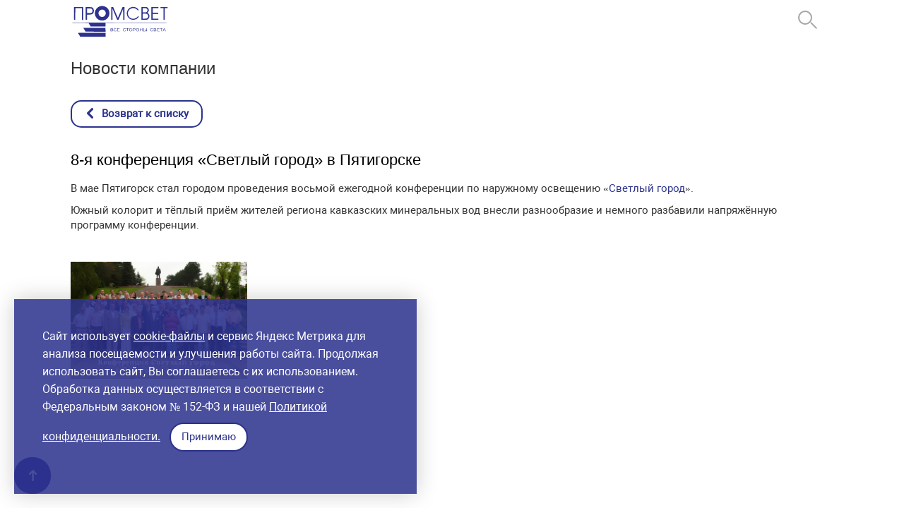

--- FILE ---
content_type: text/html; charset=UTF-8
request_url: https://promsvet.ru/news/8-ya-konferentsiya-svetlyj-gorod-v-pyatigorske/
body_size: 12494
content:

<!DOCTYPE html>
<html lang="ru">
    <head>
		<meta http-equiv="Content-type" content="text/html; charset=utf-8" />
		<meta http-equiv="X-UA-Compatible" content="ie=edge" />
		<meta name="viewport" content="width=device-width, initial-scale=1.0"/>
		<meta name="theme-color" content="#2C328D">
		
        <meta name="viewport" content="initial-scale=1.0, width=device-width">

		<meta name="keywords" content="8-я конференция «Светлый город» в Пятигорске промсвет" />
<meta name="description" content="8-я конференция «Светлый город» в Пятигорске" />
<meta http-equiv="Content-Type" content="text/html; charset=UTF-8" />
<meta name="keywords" content="8-я конференция «Светлый город» в Пятигорске промсвет" />
<meta name="description" content="8-я конференция «Светлый город» в Пятигорске" />
<link href="/bitrix/js/ui/design-tokens/dist/ui.design-tokens.css?173810210326358" type="text/css" rel="stylesheet"/>
<link href="/bitrix/js/ui/fonts/opensans/ui.font.opensans.css?17381021072555" type="text/css" rel="stylesheet"/>
<link href="/bitrix/templates/promsvet/components/bitrix/news.detail/news/style.css?17300565404221" type="text/css" rel="stylesheet"/>
<link href="/bitrix/templates/promsvet/js/plugins/bootstrap/css/style.css?1746475168147349" type="text/css" rel="stylesheet" data-template-style="true"/>
<link href="/bitrix/templates/promsvet/css/vendors/fancybox/jquery.fancybox.min.css?166848632612799" type="text/css" rel="stylesheet" data-template-style="true"/>
<link href="/bitrix/templates/promsvet/css/vendors/fotorama/fotorama.css?164663631815141" type="text/css" rel="stylesheet" data-template-style="true"/>
<link href="/bitrix/templates/promsvet/icons/fontawesome/style.min.css?163352852844372" type="text/css" rel="stylesheet" data-template-style="true"/>
<link href="/bitrix/templates/promsvet/icons/glyphter/style.min.css?16926428983204" type="text/css" rel="stylesheet" data-template-style="true"/>
<link href="/bitrix/templates/promsvet/icons/glyphter/style.css?16926428983539" type="text/css" rel="stylesheet" data-template-style="true"/>
<link href="/bitrix/components/delement/search.title/templates/search2/style.css?17381021288741" type="text/css" rel="stylesheet" data-template-style="true"/>
<link href="/bitrix/templates/promsvet/styles.css?1764619089123459" type="text/css" rel="stylesheet" data-template-style="true"/>
<link href="/bitrix/templates/promsvet/template_styles.css?176641996710486" type="text/css" rel="stylesheet" data-template-style="true"/>
<script>if(!window.BX)window.BX={};if(!window.BX.message)window.BX.message=function(mess){if(typeof mess==='object'){for(let i in mess) {BX.message[i]=mess[i];} return true;}};</script>
<script>(window.BX||top.BX).message({"JS_CORE_LOADING":"Загрузка...","JS_CORE_NO_DATA":"- Нет данных -","JS_CORE_WINDOW_CLOSE":"Закрыть","JS_CORE_WINDOW_EXPAND":"Развернуть","JS_CORE_WINDOW_NARROW":"Свернуть в окно","JS_CORE_WINDOW_SAVE":"Сохранить","JS_CORE_WINDOW_CANCEL":"Отменить","JS_CORE_WINDOW_CONTINUE":"Продолжить","JS_CORE_H":"ч","JS_CORE_M":"м","JS_CORE_S":"с","JSADM_AI_HIDE_EXTRA":"Скрыть лишние","JSADM_AI_ALL_NOTIF":"Показать все","JSADM_AUTH_REQ":"Требуется авторизация!","JS_CORE_WINDOW_AUTH":"Войти","JS_CORE_IMAGE_FULL":"Полный размер"});</script>

<script src="/bitrix/js/main/core/core.js?1768497028537531"></script>

<script>BX.Runtime.registerExtension({"name":"main.core","namespace":"BX","loaded":true});</script>
<script>BX.setJSList(["\/bitrix\/js\/main\/core\/core_ajax.js","\/bitrix\/js\/main\/core\/core_promise.js","\/bitrix\/js\/main\/polyfill\/promise\/js\/promise.js","\/bitrix\/js\/main\/loadext\/loadext.js","\/bitrix\/js\/main\/loadext\/extension.js","\/bitrix\/js\/main\/polyfill\/promise\/js\/promise.js","\/bitrix\/js\/main\/polyfill\/find\/js\/find.js","\/bitrix\/js\/main\/polyfill\/includes\/js\/includes.js","\/bitrix\/js\/main\/polyfill\/matches\/js\/matches.js","\/bitrix\/js\/ui\/polyfill\/closest\/js\/closest.js","\/bitrix\/js\/main\/polyfill\/fill\/main.polyfill.fill.js","\/bitrix\/js\/main\/polyfill\/find\/js\/find.js","\/bitrix\/js\/main\/polyfill\/matches\/js\/matches.js","\/bitrix\/js\/main\/polyfill\/core\/dist\/polyfill.bundle.js","\/bitrix\/js\/main\/core\/core.js","\/bitrix\/js\/main\/polyfill\/intersectionobserver\/js\/intersectionobserver.js","\/bitrix\/js\/main\/lazyload\/dist\/lazyload.bundle.js","\/bitrix\/js\/main\/polyfill\/core\/dist\/polyfill.bundle.js","\/bitrix\/js\/main\/parambag\/dist\/parambag.bundle.js"]);
</script>
<script>BX.Runtime.registerExtension({"name":"ui.dexie","namespace":"BX.DexieExport","loaded":true});</script>
<script>BX.Runtime.registerExtension({"name":"fc","namespace":"window","loaded":true});</script>
<script>BX.Runtime.registerExtension({"name":"pull.protobuf","namespace":"BX","loaded":true});</script>
<script>BX.Runtime.registerExtension({"name":"rest.client","namespace":"window","loaded":true});</script>
<script>(window.BX||top.BX).message({"pull_server_enabled":"Y","pull_config_timestamp":1750174256,"shared_worker_allowed":"Y","pull_guest_mode":"N","pull_guest_user_id":0,"pull_worker_mtime":1744739965});(window.BX||top.BX).message({"PULL_OLD_REVISION":"Для продолжения корректной работы с сайтом необходимо перезагрузить страницу."});</script>
<script>BX.Runtime.registerExtension({"name":"pull.client","namespace":"BX","loaded":true});</script>
<script>BX.Runtime.registerExtension({"name":"pull","namespace":"window","loaded":true});</script>
<script>BX.Runtime.registerExtension({"name":"ui.design-tokens","namespace":"window","loaded":true});</script>
<script>BX.Runtime.registerExtension({"name":"ui.fonts.opensans","namespace":"window","loaded":true});</script>
<script>(window.BX||top.BX).message({"LANGUAGE_ID":"ru","FORMAT_DATE":"DD.MM.YYYY","FORMAT_DATETIME":"DD.MM.YYYY HH:MI:SS","COOKIE_PREFIX":"BITRIX_SM","SERVER_TZ_OFFSET":"10800","UTF_MODE":"Y","SITE_ID":"s1","SITE_DIR":"\/","USER_ID":"","SERVER_TIME":1768622050,"USER_TZ_OFFSET":0,"USER_TZ_AUTO":"Y","bitrix_sessid":"19ac89fa3f8a899820a5cab132265e9d"});</script>


<script src="/bitrix/js/ui/dexie/dist/dexie.bundle.js?1751397207218847"></script>
<script src="/bitrix/js/main/core/core_frame_cache.js?176849702816019"></script>
<script src="/bitrix/js/pull/protobuf/protobuf.js?1738102116274055"></script>
<script src="/bitrix/js/pull/protobuf/model.js?173810211670928"></script>
<script src="/bitrix/js/rest/client/rest.client.js?173810211417414"></script>
<script src="/bitrix/js/pull/client/pull.client.js?174835739283861"></script>
<script>
					if (Intl && Intl.DateTimeFormat)
					{
						const timezone = Intl.DateTimeFormat().resolvedOptions().timeZone;
						document.cookie = "BITRIX_SM_TZ=" + timezone + "; path=/; expires=Fri, 01 Jan 2027 00:00:00 +0300";
						
					}
				</script>
<link rel="canonical" href="/news/8-ya-konferentsiya-svetlyj-gorod-v-pyatigorske/"/>



<script src="/bitrix/templates/promsvet/js/plugins/jquery.2.2.4.min.js?161771900385581"></script>
<script src="/bitrix/templates/promsvet/js/plugins/bootstrap/js/script.js?169264289869707"></script>
<script src="/bitrix/templates/promsvet/js/plugins/jquery.ui/script.min.js?1617719003253668"></script>
<script src="/bitrix/components/delement/search.title/script.js?173810212813992"></script>
<script src="/bitrix/components/delement/search.title/templates/search2/script.js?17381021288598"></script>
<script src="/bitrix/templates/promsvet/components/bitrix/news.detail/news/script.js?16335285574815"></script>

		
		<link rel="preload" as="font" type="font/woff2" crossorigin href="/bitrix/templates/promsvet/fonts/Roboto/Roboto.woff?v1">
		
		<title>8-я конференция «Светлый город» в Пятигорске</title>
		<link rel="icon" href="/favicon.ico" type="image/x-icon">
		<link rel="shortcut icon" href="/favicon.ico" type="image/x-icon">
		
			</head>

    <body role="document" class="main default">
		
		<div id="panel"></div>
			
			<header class="header">
				<div class="container">
					<div class="header-wrap">
						<div class="logotype-wrap">
							<a href="/" title="Промсвет - Профессиональная светотехника" class="logo">
								<div alt="Промсвет - Профессиональная светотехника" class="logo__img">
    <svg xmlns="http://www.w3.org/2000/svg" xmlns:xlink="http://www.w3.org/1999/xlink" width="247pt" height="80pt" viewBox="0 0 247 80" version="1.1">
<g id="surface1">
<path style=" stroke:none;fill-rule:nonzero;fill:rgb(17.3%,19.6%,55.3%);fill-opacity:1;" d="M 76.996094 0.96875 C 69.371094 2.035156 63.34375 7.457031 61.484375 15.011719 C 60.761719 17.894531 60.90625 22.035156 61.847656 24.820312 C 63.777344 30.507812 67.804688 34.625 73.496094 36.632812 C 75.5 37.335938 75.835938 37.386719 79.117188 37.410156 C 81.410156 37.410156 83.023438 37.289062 83.820312 37.070312 C 90.261719 35.253906 95.011719 30.628906 97.015625 24.214844 C 97.472656 22.6875 97.570312 21.886719 97.570312 19.25 C 97.546875 15.691406 97.207031 13.996094 95.882812 11.257812 C 94.046875 7.480469 91.226562 4.625 87.4375 2.785156 C 84.132812 1.164062 80.371094 0.507812 76.996094 0.96875 Z M 82.976562 10.703125 C 85.796875 12.007812 87.753906 14.578125 88.285156 17.699219 C 89.417969 24.164062 83.433594 29.832031 77.1875 28.234375 C 74.414062 27.507812 72.171875 25.640625 70.941406 23.027344 C 70.410156 21.839844 70.3125 21.355469 70.3125 19.25 C 70.3125 17.117188 70.386719 16.660156 70.964844 15.449219 C 72.121094 12.976562 74.195312 11.136719 76.824219 10.242188 C 78.371094 9.734375 81.382812 9.953125 82.976562 10.703125 Z M 82.976562 10.703125 "/>
<path style=" stroke:none;fill-rule:nonzero;fill:rgb(17.3%,19.6%,55.3%);fill-opacity:1;" d="M 154.664062 3.390625 C 152.855469 3.730469 150.105469 4.84375 148.511719 5.90625 C 145.28125 8.0625 142.554688 12.058594 141.710938 15.882812 C 141.15625 18.328125 141.324219 22.226562 142.074219 24.457031 C 142.84375 26.78125 144.363281 29.199219 146.175781 30.992188 C 149.285156 34.042969 152.371094 35.375 156.789062 35.542969 C 161.175781 35.691406 164.554688 34.625 167.761719 32.035156 C 169.039062 30.992188 171.742188 27.773438 171.742188 27.289062 C 171.742188 27.191406 171.140625 27.117188 170.414062 27.117188 L 169.066406 27.117188 L 167.328125 28.886719 C 161.804688 34.480469 153.386719 34.601562 147.984375 29.175781 C 142.722656 23.898438 142.722656 15.351562 147.984375 10.074219 C 150.636719 7.410156 153.628906 6.175781 157.511719 6.175781 C 161.394531 6.175781 164.410156 7.410156 167.109375 10.097656 L 168.605469 11.621094 L 171.765625 11.621094 L 171.332031 10.824219 C 171.089844 10.410156 170.03125 9.175781 168.96875 8.085938 C 166.820312 5.90625 164.867188 4.699219 162.214844 3.875 C 160.261719 3.292969 156.59375 3.050781 154.664062 3.390625 Z M 154.664062 3.390625 "/>
<path style=" stroke:none;fill-rule:nonzero;fill:rgb(17.3%,19.6%,55.3%);fill-opacity:1;" d="M 8.492188 19.660156 L 8.5625 35.714844 L 11.699219 35.714844 L 11.769531 20.992188 L 11.820312 6.296875 L 28.222656 6.296875 L 28.222656 35.835938 L 31.359375 35.835938 L 31.359375 3.632812 L 8.441406 3.632812 Z M 8.492188 19.660156 "/>
<path style=" stroke:none;fill-rule:nonzero;fill:rgb(17.3%,19.6%,55.3%);fill-opacity:1;" d="M 37.628906 19.589844 L 37.628906 35.59375 L 41.246094 35.59375 L 41.246094 22.519531 L 45.421875 22.519531 C 50.414062 22.519531 52.222656 22.25 54.222656 21.285156 C 56.5625 20.144531 57.890625 18.015625 58.421875 14.601562 C 59.144531 10 57.046875 5.519531 53.574219 4.214844 C 52.632812 3.851562 51.355469 3.777344 45.058594 3.679688 L 37.628906 3.582031 Z M 52.125 7.554688 C 53.1875 8.015625 54.34375 9.394531 54.730469 10.628906 C 55.070312 11.839844 55.070312 14.09375 54.707031 15.328125 C 54.539062 15.859375 54.03125 16.707031 53.550781 17.214844 C 52.222656 18.621094 50.917969 18.886719 45.660156 18.886719 L 41.246094 18.886719 L 41.246094 6.949219 L 46.265625 7.070312 C 49.929688 7.167969 51.472656 7.289062 52.125 7.554688 Z M 52.125 7.554688 "/>
<path style=" stroke:none;fill-rule:nonzero;fill:rgb(17.3%,19.6%,55.3%);fill-opacity:1;" d="M 102.03125 19.613281 L 102.03125 35.59375 L 105.167969 35.59375 L 105.167969 21.5 C 105.167969 13.753906 105.265625 7.507812 105.359375 7.628906 C 105.480469 7.773438 108.160156 14.117188 111.34375 21.71875 L 117.109375 35.59375 L 120.53125 35.59375 L 126.175781 22.035156 C 129.289062 14.578125 131.894531 8.472656 131.992188 8.472656 C 132.109375 8.472656 132.183594 14.578125 132.183594 22.035156 L 132.183594 35.59375 L 135.320312 35.59375 L 135.320312 3.632812 L 130.589844 3.632812 L 124.828125 17.09375 C 121.644531 24.480469 118.988281 30.582031 118.894531 30.628906 C 118.820312 30.679688 117.300781 27.386719 115.539062 23.292969 C 113.777344 19.199219 111.148438 13.097656 109.679688 9.734375 L 107.050781 3.632812 L 102.03125 3.632812 Z M 102.03125 19.613281 "/>
<path style=" stroke:none;fill-rule:nonzero;fill:rgb(17.3%,19.6%,55.3%);fill-opacity:1;" d="M 178.253906 19.613281 L 178.253906 35.617188 L 185.203125 35.542969 L 192.125 35.472656 L 193.332031 34.820312 C 194.921875 33.996094 196.707031 32.058594 197.503906 30.316406 C 198.421875 28.304688 198.539062 25.15625 197.769531 23.125 C 197.140625 21.429688 195.355469 19.417969 193.933594 18.765625 C 193.066406 18.378906 192.65625 17.917969 193.1875 17.917969 C 193.304688 17.917969 193.859375 17.480469 194.417969 16.925781 C 198.011719 13.414062 197.164062 7.023438 192.777344 4.40625 L 191.640625 3.753906 L 184.960938 3.679688 L 178.253906 3.609375 Z M 190.726562 6.949219 C 193.859375 8.644531 194.5625 12.445312 192.195312 15.132812 C 190.652344 16.902344 190.4375 16.949219 185.613281 16.949219 L 181.390625 16.949219 L 181.390625 6.246094 L 185.5625 6.34375 C 189.300781 6.417969 189.808594 6.464844 190.726562 6.949219 Z M 191.667969 20.871094 C 194.175781 22.203125 195.355469 24.019531 195.382812 26.511719 C 195.382812 29.054688 194.054688 31.136719 191.761719 32.179688 C 190.796875 32.613281 190.171875 32.6875 186.046875 32.6875 L 181.390625 32.6875 L 181.390625 26.5625 C 181.390625 23.171875 181.464844 20.339844 181.558594 20.242188 C 181.679688 20.144531 183.707031 20.097656 186.09375 20.144531 C 190.265625 20.21875 190.484375 20.242188 191.667969 20.871094 Z M 191.667969 20.871094 "/>
<path style=" stroke:none;fill-rule:nonzero;fill:rgb(17.3%,19.6%,55.3%);fill-opacity:1;" d="M 203.101562 19.613281 L 203.101562 35.59375 L 220.949219 35.59375 L 220.949219 32.929688 L 206.476562 32.929688 L 206.476562 20.824219 L 220.226562 20.824219 L 220.226562 17.917969 L 206.476562 17.917969 L 206.476562 6.296875 L 220.707031 6.296875 L 220.707031 3.632812 L 203.101562 3.632812 Z M 203.101562 19.613281 "/>
<path style=" stroke:none;fill-rule:nonzero;fill:rgb(17.3%,19.6%,55.3%);fill-opacity:1;" d="M 226.257812 4.964844 L 226.257812 6.296875 L 233.492188 6.296875 L 233.492188 35.59375 L 236.628906 35.59375 L 236.628906 6.296875 L 243.863281 6.296875 L 243.863281 3.632812 L 226.257812 3.632812 Z M 226.257812 4.964844 "/>
<path style=" stroke:none;fill-rule:nonzero;fill:rgb(17.3%,19.6%,55.3%);fill-opacity:1;" d="M 3.859375 43.171875 C 3.859375 43.460938 6.078125 43.535156 18.019531 43.65625 C 25.785156 43.753906 35.097656 43.824219 38.691406 43.824219 L 45.226562 43.824219 L 50.4375 52.542969 L 87.800781 52.542969 L 87.800781 43.777344 L 165.953125 43.945312 C 235.855469 44.117188 244.105469 44.09375 244.105469 43.777344 C 244.105469 43.4375 243.042969 43.390625 236.097656 43.246094 C 231.683594 43.171875 177.628906 43.050781 115.972656 42.953125 C 19.585938 42.832031 3.859375 42.855469 3.859375 43.171875 Z M 3.859375 43.171875 "/>
<path style=" stroke:none;fill-rule:nonzero;fill:rgb(17.3%,19.6%,55.3%);fill-opacity:1;" d="M 33.382812 58.449219 C 34.253906 59.855469 35.578125 62.007812 36.375 63.246094 L 37.773438 65.496094 L 62.789062 65.570312 L 87.800781 65.617188 L 87.753906 60.847656 L 87.679688 56.054688 L 59.746094 55.980469 L 31.839844 55.933594 Z M 33.382812 58.449219 "/>
<path style=" stroke:none;fill-rule:nonzero;fill:rgb(17.3%,19.6%,55.3%);fill-opacity:1;" d="M 100.777344 57.046875 C 100.65625 57.144531 100.585938 58.886719 100.585938 60.945312 L 100.585938 64.648438 L 102.464844 64.648438 C 105.769531 64.625 107.074219 63.996094 107.097656 62.398438 C 107.097656 61.765625 106.496094 60.945312 105.867188 60.726562 C 105.652344 60.652344 105.722656 60.460938 106.109375 60.074219 C 106.832031 59.347656 106.710938 58.207031 105.867188 57.578125 C 105.433594 57.238281 104.6875 57.070312 103.09375 56.972656 C 101.910156 56.902344 100.875 56.925781 100.777344 57.046875 Z M 105.359375 58.160156 C 105.84375 58.644531 105.699219 59.515625 105.070312 59.925781 C 104.660156 60.195312 104.058594 60.289062 103.070312 60.242188 L 101.671875 60.167969 L 101.597656 59.007812 L 101.527344 57.871094 L 103.285156 57.871094 C 104.347656 57.871094 105.191406 57.992188 105.359375 58.160156 Z M 105.53125 61.621094 C 106.253906 62.324219 106.253906 62.492188 105.722656 63.171875 C 105.359375 63.609375 105 63.703125 103.480469 63.753906 L 101.671875 63.800781 L 101.597656 62.734375 C 101.476562 61.113281 101.574219 61.015625 103.359375 61.015625 C 104.734375 61.015625 105.023438 61.089844 105.53125 61.621094 Z M 105.53125 61.621094 "/>
<path style=" stroke:none;fill-rule:nonzero;fill:rgb(17.3%,19.6%,55.3%);fill-opacity:1;" d="M 110.015625 57.433594 C 108.183594 58.351562 107.554688 60.628906 108.617188 62.710938 C 109.339844 64.1875 110.355469 64.699219 112.378906 64.578125 C 113.777344 64.503906 113.972656 64.429688 114.71875 63.609375 C 115.179688 63.125 115.539062 62.613281 115.539062 62.492188 C 115.539062 62.128906 114.71875 61.9375 114.597656 62.277344 C 114.550781 62.445312 114.1875 62.882812 113.828125 63.246094 C 112.621094 64.457031 110.136719 64.019531 109.511719 62.46875 C 108.785156 60.703125 109.316406 58.691406 110.738281 57.917969 C 111.65625 57.433594 113.371094 57.699219 114.019531 58.449219 C 114.308594 58.789062 114.792969 59.078125 115.082031 59.078125 C 115.5625 59.078125 115.5625 59.03125 115.25 58.523438 C 114.1875 56.902344 111.996094 56.441406 110.015625 57.433594 Z M 110.015625 57.433594 "/>
<path style=" stroke:none;fill-rule:nonzero;fill:rgb(17.3%,19.6%,55.3%);fill-opacity:1;" d="M 117.398438 57.046875 C 117.300781 57.144531 117.230469 58.886719 117.230469 60.945312 L 117.230469 64.648438 L 120.363281 64.648438 C 122.96875 64.648438 123.5 64.578125 123.5 64.285156 C 123.5 64.019531 122.992188 63.921875 120.917969 63.875 L 118.3125 63.800781 L 118.242188 62.398438 L 118.167969 61.015625 L 120.605469 61.015625 C 122.582031 61.015625 123.019531 60.945312 123.019531 60.652344 C 123.019531 60.363281 122.582031 60.289062 120.605469 60.289062 L 118.195312 60.289062 L 118.195312 57.894531 L 120.796875 57.820312 C 122.898438 57.773438 123.378906 57.675781 123.378906 57.386719 C 123.378906 57.09375 122.871094 57.023438 120.460938 56.949219 C 118.867188 56.925781 117.492188 56.972656 117.398438 57.046875 Z M 117.398438 57.046875 "/>
<path style=" stroke:none;fill-rule:nonzero;fill:rgb(17.3%,19.6%,55.3%);fill-opacity:1;" d="M 134.113281 57.167969 C 133.125 57.554688 132.183594 58.621094 131.917969 59.660156 C 131.4375 61.476562 132.257812 63.558594 133.726562 64.261719 C 134.644531 64.699219 136.429688 64.769531 137.371094 64.40625 C 138.09375 64.140625 139.179688 63.027344 139.179688 62.589844 C 139.179688 62.15625 138.359375 61.886719 138.238281 62.277344 C 138.191406 62.445312 137.828125 62.882812 137.464844 63.246094 C 136.933594 63.800781 136.574219 63.921875 135.679688 63.921875 C 134.714844 63.921875 134.425781 63.800781 133.703125 63.074219 C 132.882812 62.25 132.859375 62.179688 132.957031 60.652344 C 133.074219 58.59375 133.726562 57.871094 135.535156 57.675781 C 136.644531 57.578125 136.816406 57.628906 137.492188 58.328125 C 137.898438 58.742188 138.457031 59.078125 138.71875 59.078125 C 139.15625 59.078125 139.179688 59.03125 138.839844 58.378906 C 138.191406 57.117188 135.777344 56.511719 134.113281 57.167969 Z M 134.113281 57.167969 "/>
<path style=" stroke:none;fill-rule:nonzero;fill:rgb(17.3%,19.6%,55.3%);fill-opacity:1;" d="M 139.902344 57.386719 C 139.902344 57.820312 140.046875 57.871094 141.351562 57.871094 L 142.796875 57.871094 L 142.796875 61.257812 C 142.796875 64.480469 142.820312 64.648438 143.28125 64.648438 C 143.738281 64.648438 143.761719 64.480469 143.761719 61.257812 L 143.761719 57.871094 L 145.234375 57.871094 C 146.488281 57.871094 146.679688 57.820312 146.609375 57.433594 C 146.535156 57.070312 146.148438 57.023438 143.207031 56.949219 C 140.023438 56.902344 139.902344 56.902344 139.902344 57.386719 Z M 139.902344 57.386719 "/>
<path style=" stroke:none;fill-rule:nonzero;fill:rgb(17.3%,19.6%,55.3%);fill-opacity:1;" d="M 149.140625 57.386719 C 147.765625 58.015625 147.140625 59.054688 147.140625 60.800781 C 147.140625 63.316406 148.730469 64.746094 151.40625 64.601562 C 153.796875 64.457031 155.195312 63.027344 155.195312 60.773438 C 155.195312 59.25 154.496094 58.136719 153.167969 57.433594 C 151.867188 56.78125 150.492188 56.753906 149.140625 57.386719 Z M 152.6875 57.992188 C 153.964844 58.644531 154.519531 60.679688 153.894531 62.324219 C 153.386719 63.703125 151.070312 64.359375 149.550781 63.558594 C 147.574219 62.542969 147.621094 58.863281 149.625 57.992188 C 150.636719 57.53125 151.816406 57.554688 152.6875 57.992188 Z M 152.6875 57.992188 "/>
<path style=" stroke:none;fill-rule:nonzero;fill:rgb(17.3%,19.6%,55.3%);fill-opacity:1;" d="M 156.957031 57.070312 C 156.859375 57.144531 156.789062 58.910156 156.789062 60.945312 C 156.789062 64.671875 156.789062 64.671875 157.34375 64.601562 C 157.824219 64.527344 157.871094 64.382812 157.945312 63.003906 L 158.015625 61.5 L 159.390625 61.5 C 162.09375 61.5 163.300781 60.773438 163.300781 59.175781 C 163.300781 57.964844 162.625 57.335938 161.105469 57.117188 C 159.441406 56.875 157.148438 56.851562 156.957031 57.070312 Z M 161.902344 58.28125 C 162.140625 58.5 162.335938 58.910156 162.335938 59.226562 C 162.335938 60.339844 161.105469 60.894531 158.957031 60.726562 L 157.871094 60.652344 L 157.800781 59.25 L 157.726562 57.871094 L 159.585938 57.871094 C 160.984375 57.871094 161.5625 57.964844 161.902344 58.28125 Z M 161.902344 58.28125 "/>
<path style=" stroke:none;fill-rule:nonzero;fill:rgb(17.3%,19.6%,55.3%);fill-opacity:1;" d="M 166.484375 57.3125 C 164.289062 58.378906 163.710938 61.308594 165.277344 63.316406 C 166.289062 64.625 168.847656 65.058594 170.535156 64.214844 C 172.320312 63.316406 173.019531 60.824219 172.03125 58.835938 C 171.210938 57.191406 168.339844 56.390625 166.484375 57.3125 Z M 169.957031 57.992188 C 171.960938 58.8125 172.03125 62.542969 170.054688 63.558594 C 168.535156 64.359375 166.21875 63.703125 165.710938 62.324219 C 165.351562 61.40625 165.421875 59.878906 165.832031 59.078125 C 166.53125 57.722656 168.269531 57.265625 169.957031 57.992188 Z M 169.957031 57.992188 "/>
<path style=" stroke:none;fill-rule:nonzero;fill:rgb(17.3%,19.6%,55.3%);fill-opacity:1;" d="M 174.324219 57.070312 C 174.226562 57.144531 174.15625 58.886719 174.15625 60.945312 C 174.15625 64.480469 174.179688 64.648438 174.636719 64.648438 C 175.070312 64.648438 175.121094 64.480469 175.121094 62.832031 L 175.121094 61.015625 L 179.945312 61.015625 L 179.945312 62.832031 C 179.945312 64.503906 179.992188 64.648438 180.425781 64.648438 C 180.910156 64.648438 180.910156 64.527344 180.859375 60.847656 C 180.789062 57.480469 180.738281 57.023438 180.378906 56.949219 C 180.039062 56.875 179.945312 57.117188 179.894531 58.523438 L 179.824219 60.167969 L 175.238281 60.167969 L 175.167969 58.523438 C 175.09375 56.996094 174.828125 56.539062 174.324219 57.070312 Z M 174.324219 57.070312 "/>
<path style=" stroke:none;fill-rule:nonzero;fill:rgb(17.3%,19.6%,55.3%);fill-opacity:1;" d="M 183.078125 60.773438 L 183.078125 64.699219 L 185.492188 64.601562 C 187.421875 64.527344 188.023438 64.40625 188.554688 64.019531 C 189.375 63.390625 189.617188 62.519531 189.230469 61.550781 C 188.84375 60.652344 187.78125 60.289062 185.5625 60.289062 L 184.066406 60.289062 L 183.996094 58.667969 C 183.949219 57.335938 183.851562 57.023438 183.511719 56.949219 C 183.101562 56.875 183.078125 57.191406 183.078125 60.773438 Z M 187.664062 61.332031 C 188.363281 61.695312 188.554688 62.613281 188.070312 63.292969 C 187.808594 63.65625 187.324219 63.777344 185.902344 63.875 L 184.042969 63.996094 L 184.042969 61.015625 L 185.5625 61.015625 C 186.382812 61.015625 187.324219 61.164062 187.664062 61.332031 Z M 187.664062 61.332031 "/>
<path style=" stroke:none;fill-rule:nonzero;fill:rgb(17.3%,19.6%,55.3%);fill-opacity:1;" d="M 190.675781 57.191406 C 190.605469 57.386719 190.582031 59.105469 190.605469 61.015625 C 190.675781 64.457031 190.675781 64.527344 191.230469 64.601562 L 191.785156 64.671875 L 191.714844 60.847656 C 191.640625 57.433594 191.59375 57.023438 191.207031 56.949219 C 190.992188 56.902344 190.75 57.023438 190.675781 57.191406 Z M 190.675781 57.191406 "/>
<path style=" stroke:none;fill-rule:nonzero;fill:rgb(17.3%,19.6%,55.3%);fill-opacity:1;" d="M 202.136719 57.433594 C 200.253906 58.425781 199.625 60.824219 200.761719 62.832031 C 201.507812 64.1875 202.59375 64.699219 204.523438 64.578125 C 205.921875 64.503906 206.113281 64.429688 206.863281 63.609375 C 207.804688 62.589844 207.875 62.324219 207.199219 62.15625 C 206.886719 62.082031 206.695312 62.179688 206.597656 62.492188 C 206.019531 64.308594 202.617188 64.40625 201.675781 62.613281 C 201.242188 61.816406 201.21875 60.121094 201.628906 59.152344 C 202.28125 57.554688 205.054688 57.117188 206.113281 58.449219 C 206.644531 59.128906 207.441406 59.296875 207.441406 58.765625 C 207.441406 58.570312 207.199219 58.207031 206.910156 57.917969 C 205.679688 56.78125 203.800781 56.585938 202.136719 57.433594 Z M 202.136719 57.433594 "/>
<path style=" stroke:none;fill-rule:nonzero;fill:rgb(17.3%,19.6%,55.3%);fill-opacity:1;" d="M 209.371094 60.726562 L 209.371094 64.648438 L 211.253906 64.648438 C 214.460938 64.648438 215.644531 64.019531 215.644531 62.324219 C 215.644531 61.574219 215.039062 60.773438 214.4375 60.773438 C 214.21875 60.773438 214.269531 60.605469 214.605469 60.21875 C 215.28125 59.46875 215.425781 58.933594 215.136719 58.28125 C 214.726562 57.386719 214.074219 57.144531 211.664062 56.972656 L 209.371094 56.828125 Z M 213.90625 58.160156 C 214.074219 58.328125 214.195312 58.765625 214.195312 59.128906 C 214.195312 59.976562 213.519531 60.289062 211.636719 60.289062 L 210.335938 60.289062 L 210.335938 57.871094 L 211.976562 57.871094 C 212.941406 57.871094 213.738281 57.992188 213.90625 58.160156 Z M 213.808594 61.257812 C 214.652344 61.574219 214.894531 62.613281 214.269531 63.21875 C 213.929688 63.582031 213.421875 63.703125 212.144531 63.753906 L 210.457031 63.800781 L 210.382812 62.398438 L 210.3125 61.015625 L 211.757812 61.015625 C 212.554688 61.015625 213.472656 61.113281 213.808594 61.257812 Z M 213.808594 61.257812 "/>
<path style=" stroke:none;fill-rule:nonzero;fill:rgb(17.3%,19.6%,55.3%);fill-opacity:1;" d="M 217.574219 60.773438 L 217.574219 64.648438 L 220.707031 64.648438 C 223.3125 64.648438 223.84375 64.578125 223.84375 64.285156 C 223.84375 64.019531 223.335938 63.921875 221.261719 63.875 L 218.65625 63.800781 L 218.585938 62.398438 L 218.511719 61.015625 L 220.949219 61.015625 C 222.925781 61.015625 223.363281 60.945312 223.363281 60.652344 C 223.363281 60.363281 222.925781 60.289062 220.949219 60.289062 L 218.539062 60.289062 L 218.539062 57.871094 L 221.070312 57.871094 C 223.433594 57.871094 223.601562 57.84375 223.601562 57.386719 C 223.601562 56.925781 223.433594 56.902344 220.585938 56.902344 L 217.574219 56.902344 Z M 217.574219 60.773438 "/>
<path style=" stroke:none;fill-rule:nonzero;fill:rgb(17.3%,19.6%,55.3%);fill-opacity:1;" d="M 224.929688 57.144531 C 224.640625 57.628906 225.097656 57.871094 226.402344 57.871094 L 227.703125 57.871094 L 227.703125 64.648438 L 228.910156 64.648438 L 228.910156 57.894531 L 230.308594 57.820312 C 231.34375 57.773438 231.683594 57.652344 231.683594 57.386719 C 231.683594 57.09375 231.128906 57.023438 228.378906 56.949219 C 226.304688 56.902344 225.027344 56.972656 224.929688 57.144531 Z M 224.929688 57.144531 "/>
<path style=" stroke:none;fill-rule:nonzero;fill:rgb(17.3%,19.6%,55.3%);fill-opacity:1;" d="M 235.011719 57.191406 C 234.722656 57.554688 231.804688 64.164062 231.804688 64.457031 C 231.804688 64.550781 231.996094 64.648438 232.261719 64.648438 C 232.574219 64.648438 232.863281 64.285156 233.226562 63.4375 L 233.757812 62.226562 L 237.472656 62.226562 L 238.003906 63.4375 C 238.390625 64.359375 238.652344 64.648438 239.039062 64.648438 C 239.714844 64.648438 239.644531 64.457031 237.617188 60.316406 C 236.074219 57.117188 235.566406 56.511719 235.011719 57.191406 Z M 237.085938 61.308594 C 237.109375 61.429688 236.410156 61.5 235.566406 61.5 L 234 61.5 L 234.769531 59.660156 L 235.542969 57.820312 L 236.3125 59.46875 C 236.722656 60.386719 237.085938 61.210938 237.085938 61.308594 Z M 237.085938 61.308594 "/>
<path style=" stroke:none;fill-rule:nonzero;fill:rgb(17.3%,19.6%,55.3%);fill-opacity:1;" d="M 18.378906 68.742188 C 18.429688 68.835938 19.753906 71.015625 21.347656 73.558594 L 24.242188 78.207031 L 54.707031 78.257812 C 71.445312 78.28125 85.773438 78.304688 86.546875 78.328125 L 87.921875 78.328125 L 87.992188 73.414062 L 88.042969 68.523438 L 53.164062 68.523438 C 33.988281 68.523438 18.332031 68.621094 18.378906 68.742188 Z M 18.378906 68.742188 "/>
</g>
</svg>
</div> 
							</a>
						</div>
						
						<div class="wrap-header-search">
								<div id="title-search" class="search-not-empty">
		<form action="/search/">
			<div class="search-input-wrap" id="search-result-wrap">
				<input class="open" id="top-box" type="checkbox" hidden>
				<label class="search2" for="top-box">
					<div class="search-title-button-icon">
						<span class="loop"></span>
					</div>
				</label>
				
				<div class="top-panel">
					<div class="container">
						<div class="wrap-search-top-panel">
							<div class="wrap-loop"><span class="loop"></span></div>
							<input id="title-searchs-input" type="text" name="q" value="" size="40" class="search-not-empty" maxlength="50" autocomplete="off" placeholder="Поиск по сайту" />
							<button class="search">Найти</button>
							<label for="top-box">
								<div class="cl-btn-2">
									<div>
										<div class="leftright"></div>
										<div class="rightleft"></div>
									</div>
								</div>
							</label>
						</div>
					</div>
				</div>
				
			</div>
		</form>
	</div>

<script>
  var jsControl = new JCTitleSearch({
    //'WAIT_IMAGE': '/bitrix/themes/.default/images/wait.gif',
    //'AJAX_PAGE': '/news/8-ya-konferentsiya-svetlyj-gorod-v-pyatigorske/',
    'CONTAINER_ID': 'title-search',
    'INPUT_ID': 'title-searchs-input',
    'MIN_QUERY_LEN': 3
  });
  $("#title-searchs-input").focus(function () {
    $(this).parents("form").find("button[type='submit']").addClass("hover");
  });
  $("#title-searchs-input").blur(function () {
    $(this).parents("form").find("button[type='submit']").removeClass("hover");
  });
</script>


						</div>
					</div>
				</div>
			</header>
			
			<div class="container">
			<h3>Новости компании</h3>
 
<p><a class="news-detail button" href="/news/"><span class="back-news"><svg version="1.1" id="Capa_1" xmlns="http://www.w3.org/2000/svg" xmlns:xlink="http://www.w3.org/1999/xlink" x="0px" y="0px" viewBox="0 0 491.1 491.1" style="enable-background:new 0 0 491.1 491.1;" xml:space="preserve"><g><path d="M111.85,208.25l192.8-192.8c20.6-20.6,54-20.6,74.6,0s20.6,54,0,74.6l-155.5,155.5l155.5,155.5c20.6,20.6,20.6,54,0,74.6 s-54,20.6-74.6,0l-192.8-192.8C91.25,262.25,91.25,228.85,111.85,208.25z"></path></g></svg></span>Возврат к списку</a></p>

<div class="news-detail bx-blue">
	<div class="mb-3" id="bx_1878455859_3253">

							
		<div class="news-detail-body">

							<h3 class="news-detail-title">8-я конференция «Светлый город» в Пятигорске</h3>
			
			<div class="news-detail-content">
									<p>
	 В мае Пятигорск стал городом проведения восьмой ежегодной конференции по наружному освещению «<a href="/company/svetlyy-gorod/" target="_blank">Светлый город</a>».
</p>
<p>
	 Южный колорит и тёплый приём жителей региона кавказских минеральных вод внесли разнообразие и немного разбавили напряжённую программу конференции.
</p>
<p>
 <br>
</p>
 <a href="/upload/iblock/a48/a483d057ad70b1f24d1ef66fa86c497f.jpg" data-fancybox="gallery"><img width="300" alt="8-я конференция «Светлый город» в Пятигорске" src="/upload/iblock/a48/a483d057ad70b1f24d1ef66fa86c497f.jpg" height="200" title="8-я конференция «Светлый город» в Пятигорске" class="foto-in-news"></a><br>							</div>
			
			<div class="wrap-videocomtent-news"></div>

		</div>

		
			
			
		
				
	
			<div class="news-detail-date">11 мая 2009</div>
	


	</div>
</div>
<script>
	BX.ready(function() {
		var slider = new JCNewsSlider('bx_1878455859_3253', {
			imagesContainerClassName: 'news-detail-slider-container',
			leftArrowClassName: 'news-detail-slider-arrow-container-left',
			rightArrowClassName: 'news-detail-slider-arrow-container-right',
			controlContainerClassName: 'news-detail-slider-control'
		});
	});
</script>

<br>		
		</div>
	
		<footer>
			<div class="container">
				<div class="first-col"></div>
				<div class="second-col">
					<div class="footer-menu"> 
						<div class="root-item">
							<ul class="child-menu">
								<li class="child-item">
									<a href="/company/nashi-rekvizity/" class="child-link intec-cl-text-hover">Реквизиты</a>
								</li>
								<li class="child-item">
									<a href="/company/svetlyy-gorod/" class="child-link intec-cl-text-hover">Светлый город</a>
								</li>
								<li class="child-item">
									<a href="/company/consent/" class="child-link intec-cl-text-hover ">Политика конфиденциальности</a>
								</li>
								<li class="child-item">
									<a href="/company/consent/personal-data/" class="child-link intec-cl-text-hover ">Обработка и хранение персональных данных</a>
								</li>
								<li class="child-item">
									<a href="/company/consent/legal-info/" class="child-link intec-cl-text-hover ">Юридическая информация</a>
								</li>
							</ul>
						</div>
					</div>
				</div>
				<div class="third-col">
					<form action="/search/" method="GET">
						<div class="footer-search">
							<input name="q" type="text" placeholder="Поиск">
							<button class="glyph-icon-loop"></button>
						</div>
					</form>
					<p class="personal-data">С Субъектов персональных данных получены Согласия на обработку Персональных Данных, разрешенных Субъектом Персональных Данных для распространения. Установлено ограничение на использование третьими лицами личных фотографий и иных персональных данных.</p>
				</div>
				<div class="clearfix"></div>
				<hr>
				<div class="bottom-footer row clearfix">
					<div class="copyright-text col-md-4 col-xs-12">2000-2026 © Промсвет - Профессиональная светотехника<br>Все права защищены</div>
					<div class="logo col-md-4 col-xs-12 text-center"><noindex></noindex></div>
					<div class="developed-by col-md-4 col-xs-12"><p>Разработка сайта - ООО фирма «ПРОМСВЕТ»</p></div>
				</div>
			</div>
		</footer>
		
		<div class="widget-button-top"><div class="button_top intec-cl-background intec-cl-background-light-hover" style="display: block;"></div></div>
		
		<script>$(window).scroll(function() {
			if($(this).scrollTop() > 800) {
			$('.button_top').fadeIn();
			}
			else {
			$('.button_top').fadeOut();
			}
			})
			
			$('.button_top').click(function() {
			$('body, html').animate({
			scrollTop: 0
			}, 600);
			});
		</script>
		
		
		<script src="https://cdn.jsdelivr.net/gh/fancyapps/fancybox@3.5.7/dist/jquery.fancybox.min.js"></script>
		<script src="/bitrix/templates/promsvet/js/jquery.magnific-popup.min.js"></script>
		<script src="/bitrix/templates/promsvet/js/jquery.maskedinput.min.js"></script>
		<script src="/bitrix/templates/promsvet/js/jquery.formstyler.min.js"></script>
		
		<script>
			// Init fancyBox
			$().fancybox({
			  selector: '.slick-slide:not(.slick-cloned)',
			  hash: false
			});

			// Init Slick
			$('.main-slider').slick({
				slidesToShow: 1,
				slidesToScroll: 1,
				arrows: false,
				ade: false,
				asNavFor: '.slider-nav'
			});
			$('.slider-nav').slick({
				slidesToShow: 3,
				slidesToScroll: 1,
				asNavFor: '.main-slider',
				arrows: false,
				dots: false,
				centerMode: false,
				focusOnSelect: false
			});
		</script>
		
		<script>
			document.querySelectorAll('.filter-block li a').forEach(function(el) {
			if ( window.location.pathname.indexOf(el.getAttribute('href')) > -1 ) {
				el.classList.add('active');
			}
		});
		</script>
		
		<!-- Yandex.Metrika counter --> <script > (function(m,e,t,r,i,k,a){m[i]=m[i]||function(){(m[i].a=m[i].a||[]).push(arguments)}; m[i].l=1*new Date();k=e.createElement(t),a=e.getElementsByTagName(t)[0],k.async=1,k.src=r,a.parentNode.insertBefore(k,a)}) (window, document, "script", "https://mc.yandex.ru/metrika/tag.js", "ym"); ym(13453765, "init", { clickmap:true, trackLinks:true, accurateTrackBounce:true, webvisor:true, trackHash:true, ecommerce:"dataLayer" }); </script> <noscript><div><img src="https://mc.yandex.ru/watch/13453765" style="position:absolute; left:-9999px;" alt="" /></div></noscript> <!-- /Yandex.Metrika counter -->

					<!-- Begin Talk-Me {literal} -->
					<script async>
						document.addEventListener("DOMContentLoaded", function() {
							(function(){(function c(d,w,m,i) {
								window.supportAPIMethod = m;
								var s = d.createElement('script');
								s.id = 'supportScript'; 
								var id = 'b570dddceb7293f5bb408d337a647606';
								s.src = (!i ? 'https://lcab.talk-me.ru/support/support.js' : 'https://static.site-chat.me/support/support.int.js') + '?h=' + id;
								s.onerror = i ? undefined : function(){c(d,w,m,true)};
								w[m] = w[m] ? w[m] : function(){(w[m].q = w[m].q ? w[m].q : []).push(arguments);};
								(d.head ? d.head : d.body).appendChild(s);
							})(document,window,'TalkMe')})();
						});	
					</script>
					<!-- {/literal} End Talk-Me -->
			
			
			<div class="footer-cookies-alert active">
				<p>Сайт использует <a target="_blank" href="/company/consent/cookies/">cookie-файлы</a> и сервис Яндекс Метрика для анализа посещаемости и улучшения работы сайта. Продолжая использовать сайт, Вы соглашаетесь с их использованием. Обработка данных осуществляется в соответствии с Федеральным законом № 152-ФЗ и нашей <a target="_blank" href="/company/consent/">Политикой конфиденциальности.</a>
				<button id="cookie_consent_popup_close" class="footer-cookies-alert__button" data-feedback-banner-close>Принимаю</button></p>
			</div>
			
			<script>
			  $(document).ready(function() {
				BX.ready(() => {
				  BX.bind(document.querySelector('[data-feedback-banner-close]'), 'click', function() {
					BX.setCookie('ck', 'Y', {expires: 168 * 3600, path: '/'}); /* 7 суток */
					$('.footer-cookies-alert').removeClass('active');
				  });
				});
			  });
			</script>
			
			<script>
				if (document.cookie.indexOf('ck=') !== -1) {
					$('.footer-cookies-alert').removeClass('active');
				}
			</script>
		
    </body>
</html>

--- FILE ---
content_type: text/css
request_url: https://promsvet.ru/bitrix/templates/promsvet/styles.css?1764619089123459
body_size: 25046
content:
a {
    color: #2c338d;
}
a:hover, a:focus {
    text-decoration: none!important;
    color: inherit!important;
}
ul li::marker {
    color: #2c338d;
}
li {
    font-size: 15px;
}
.container {
    width: 100%;
}
#wait_comp_c999beffd140bb198b351d6f222ea3ba {
    display: none;
}
section.wrap-activities, section.contacts {
    position: relative;
    display: inline-flex;
    width: 100%;
    flex-direction: row;
    margin-bottom: 50px;
    flex-wrap: nowrap;
    justify-content: space-between;
    align-items: flex-start;
    max-width: 100%;
    padding: 0;
    margin: 0px 0px 25px 0px;
}
section.media {
    display: flex;
    width: 100%;
    align-items: center;
    max-width: 100%;
    flex-direction: row;
    flex-wrap: nowrap;
}
section.wrap-our-work-main, section.wrap-company-news-history-job{
    margin: 0px 0px 15px 0px;
}
section.wrap-slider {
    max-height: 480px;
	margin: 0;
}
section.help-dialog {
    position: relative;
    display: flex;
    width: 100%;
    flex-direction: column;
    flex-wrap: nowrap;
    justify-content: center;
    align-items: center;
    max-width: 100%;
    padding: 0;
    margin: 15px 0;
}
.history-wrap {
    width: 100%;
    /*max-width: 1200px;*/
    margin: 0 auto;
    display: flex;
    justify-content: center;
    align-items: center;
    flex-direction: column;
    flex-wrap: nowrap;
}
.history-wrap .filter-block {
    display: flex;
    flex-direction: row;
    flex-wrap: wrap;
    justify-content: center;
    align-items: center;
    align-content: center;
}
.history-wrap .filter-block li {
    list-style: none;
    margin-bottom: 20px;
    margin-right: 20px;
    display: flex;
    flex-direction: row;
    flex-wrap: nowrap;
    justify-content: center;
    align-items: center;
    margin: auto 10px;
    margin-bottom: 20px;
}
.history-wrap .filter-block li a {
    line-height: 10px;
    background: #fff;
    padding: 10px;
    color: #2C328D;
    font-size: 17px;
	font-weight: 500;
    border-radius: 15px;
    cursor: pointer;
    border: 2px solid #2c328d;
    width: 100%;
    max-width: 60px;
}
.history-wrap .filter-block li a:hover, .history-wrap .filter-block li a:active {
    background: #2C328D;
    color: #fff!important;
}
.history-wrap .filter-block li .active {
    background: #2C328D;
    color: #fff;
}
.history-wrap .row p {
    margin: 15px 0;
}
.history-wrap hr {
    height: 1px;
    background: linear-gradient(to right, #9d939000 0%, #0c1c89 50%, #fff0 100%);
    width: 100%;
    margin: 0;
    border: none;
    opacity: 1;
}
.history-wrap img, .history-wrap svg {
    width: 270px;
    height: 120px;
    margin: 15px 7px;
	object-fit: contain;
}
img.vologda-history {
    width: 185px;
}
img.history25let {
    width: 160px;
}
img.f35h15 {
    width: 175px;
}
.history-wrap .year2014 img.autopark {
    width: 370px;
    max-height: 122px;
    margin: 15px 0 3px 0;
}
.history-wrap .year2020 svg {
    height: 84px;
}
.history-wrap .year2019 .Gvejhf1 {
    width: 100%;
    height: auto;
    max-height: 194px;
    max-width: 140px;
    margin-left: 0;
}
.conf2019 p {
    margin-top: 0!important;
}
.history-wrap .year2019 .Gvejhfb {
    margin: 0 7px;
    margin-left: 0;
	width: 245px;
}
.history-wrap .year2014 img.diora-logo {
    height: 87px;
    margin: 0;
    margin-bottom: 0!important;
}
.history-wrap .year2014 .zsp-logo {
    width: 120px;
    height: 59px;
}
.history-wrap .year2014 .svg-gorod13 {
    width: 270px;
    height: 203px;
    margin: 15px 0;
    margin-bottom: 15px!important;
}


@media (min-width: 768px) {
	.table-filials-header {
		display: flex;
		border-top: 1px solid #d7d7d7;
	}
	.table-filials-header-mobile {
		display: none;
	}
	.history-wrap .year2024 .sd5f3g {
		width: 166px;
		height: auto;
	}
	.history-wrap .year2023 .Tkjwf7 {
		width: 166px;
		height: auto;
		margin-top: 0;
	}
	.history-wrap .year2023 .Tkj1f7 {
		width: 166px;
		height: auto;
	}
	.history-wrap .year2023 .Tkj1f8 {
		width: 203px;
		height: auto;
	}
	.history-wrap .year2023 .Tkj1f9 {
		width: 141px;
		height: auto;
	}
	.history-wrap .year2022 .Tkjwf2 {
		width: 234px;
		height: auto;
	}
	.history-wrap .year2022 .TkTRwf2 {
		width: 234px;
		height: auto;
	}
	.history-wrap .year2022 .TkTRwf3 {
		width: 181px;
		height: auto; 
	}
	.history-wrap .year2021 .TkTRwf3 {
		width: 181px;
		height: auto; 
	}
	.history-wrap .year2021 .TkTRwf4 {
		width: 181px;
		height: auto; 
	}
}
	
.footer-cookies-alert {
    display: none;
}
.footer-cookies-alert.active {
    background-color: #2c328ddb;
    position: fixed;
    display: flex;
    z-index: 1000;
    box-shadow: 0 0 30px rgb(0 0 0 / 20%);
    color: #fff;
    bottom: 20px;
    left: 20px;
    max-width: 570px;
    width: 100%;
    padding: 40px;
}
.footer-cookies-alert p {
    font-size: 16px;
    line-height: 1.578;
}
.footer-cookies-alert p a {
    color: #fff !important;
    text-decoration: underline !important;
}
.footer-cookies-alert__button {
    padding: 4px 15px;
    background-color: #fff;
    border: 2px solid #2C328D;
    border-radius: 50px;
    display: inline-block;
    line-height: 29px;
    text-align: center;
    font-size: 15px;
    font-weight: 400;
    cursor: pointer;
    margin: 10px 0;
    margin-left: 9px;
    color: #2d328e;
}
.year2017 .vsk {
    width: 100%;
    height: 87px;
    max-width: 200px;
    object-fit: cover;
}

@media (max-width: 767px) {
	.table-filials-header {
		display: none;
	}
	.table-filials-header-mobile {
		display: flex;
		border-top: 1px solid #d7d7d7;
	}
	.footer-cookies-alert.active {
		background-color: #2c328dfc;
		position: fixed;
		display: flex;
		z-index: 10000000000;
		box-shadow: 0 0 30px rgb(0 0 0 / 20%);
		color: #fff;
		padding: 20px;
		left: 10px;
		right: 10px;
		bottom: 10px;
		max-width: none;
		width: auto;
	}
	
	
}

.year2017 .cvetlit_logo, .year2017 .saranskcabel_logo {
    width: 100%;
    height: 65px;
    max-width: 210px;
}
.year2017 .col-xl-6 {
    display: flex;
    justify-content: center;
    align-items: center;
}
.year2017 .col-xl-6.epilogue {
    display: flex;
    justify-content: flex-start;
    align-items: center;
}
.year2016 .youbiley {
    max-width: 240px;
    margin: 0;
    height: 200px;
}
.year2016 .catalog-illum-2016 {
    max-width: 150px;
}
.year2016 .logo-iek1 {
    max-width: 200px;
    max-height: 105px;
}
.year2016 .logo-iek2 {
    max-width: 200px;
    max-height: 105px;
}
.year2016 .logo-jazzway-asd {
    max-width: 200px;
    max-height: 50px;
}
.year2016 .logo-fokus {
    max-width: 200px;
    max-height: 50px;
}
.history-wrap .year2014 .TkTRwf5 {
    height: 240px;
    width: 182px;
	margin-bottom: 15px!important;
}
.year2014 .central-sklad-promsvet {
    max-height: 160px;
    width: 270px;
}
.history-wrap .year2014 .diora-logo {
    height: 87px;
    margin: 0;
    margin-bottom: 0!important;
}
.history-wrap .year2013 .catalog-illum-first {
    width: 193px;
}
.history-wrap .year2013 .logo-varton {
    height: 50px;
}
.history-wrap .year2013 .logo-Ledeffect-Ledel-fereks {
    height: 67px;
}
.history-wrap .year2013 .logo-ludinovocable {
    width: 187px;
	height: 100px;
}
.history-wrap .year2013 .conf-svgorod-kazan {
    width: 187px;
	height: 140px;
}
.history-wrap .year2012 .logo-navigator {
    width: 100%;
	height: 65px;
}
.history-wrap .year2012 .logo-camcable {
    width: 100%;
	height: 65px;
}
.history-wrap .year2012 .illum-metrobridge-nn {
    width: 100%;
	height: 65px;
}
.history-wrap .year2012 .Bright11th-City-Conference {
    width: 100%;
	height: 108px;
}
.history-wrap .year2011 .logo-Schreder {
    width: 100%;
    height: 65px;
}
.history-wrap .year2011 .logo-SICAME {
    width: 100%;
    height: 67px;
}
.history-wrap .year2011 .logo-peresvet {
    width: 100%;
    height: 52px;
}
.history-wrap .year2011 .Bright10-City-Conference {
    width: 100%;
    height: 136px;
    margin: 15px 0;
}
.history-wrap .year2011 .ok-congress-nn {
    width: 100%;
    height: 136px;
    margin: 15px 0;
}
.history-wrap .year2010 .logo-TACTON {
    width: 100%;
    max-width: 291px;
    height: 95px;
    margin: 15px 0;
}
.history-wrap .year2010 .logo-Sylvania {
    width: 100%;
    max-width: 292px;
    height: 95px;
    margin: 15px 0;
}
.history-wrap .year2010 .logo-Rosa {
    width: 100%;
    max-width: 292px;
    height: 138px;
    margin: 15px 0;
}
.history-wrap .year2010 .svgorod-sochi-2010 {
    width: 100%;
    max-width: 495px;
    height: 147px;
    margin: 15px 0;
}
.history-wrap .year2010 .vvereya-pozhar-2010-osveshenie {
    width: 100%;
    max-width: 495px;
    height: 150px;
    margin: 15px 0;
}
.history-wrap .year2010 .stadium {
    width: 100%;
    max-width: 324px;
    height: 120px;
    margin: 15px 0;
}
.history-wrap .year2009 .dostizheniya1 {
    width: 100%;
    max-width: 100%;
    height: 170px;
    margin: 15px 0;
}
.history-wrap .year2009 .wrap-logo {
    display: flex;
    flex-direction: row;
    justify-content: space-around;
    align-items: center;
	max-height: 105px;
}
.history-wrap .year2009 .logo-astz-link {
    margin: 15px 0;
    display: inline-flex;
}
.history-wrap .year2009 .logo-astz {
    width: 100%;
    max-width: 218px;
    height: 110px;
}
.history-wrap .year2009 .logo-lisma {
    width: 100%;
    max-width: 170px;
    height: 57px;
    margin: 15px 0;
	display: inline-flex;
}
.history-wrap .year2009 .logo-beliy-svet {
    width: 100%;
    max-width: 149px;
    background: url([data-uri]);
    height: 36px;
    margin: 15px 0;
	display: inline-flex;
}
.history-wrap .year2009 .logo-vladasvet {
    width: 100%;
    max-width: 149px;
    height: 41px;
    margin: 15px 0;
	display: inline-flex;
}
.history-wrap .year2009 .logo-xenon {
    width: 100%;
    max-width: 148px;
	background-image: url([data-uri]);
    height: 34px;
    margin: 15px 0;
	display: inline-flex;
}
.history-wrap .year2009 .logo-uncomtech {
    width: 100%;
    max-width: 100%;
    background: url([data-uri]);
    height: 43px;
    margin: 15px 0;
    object-fit: contain;
    background-repeat: no-repeat; 
}
.history-wrap .year2009 .wrap-vidos-item span {
    position: absolute;
    color: #fff;
    display: block;
    width: 100%;
    max-width: 342px;
    margin: 15px 0px 0px 31px;
    text-shadow: 3px 2px 12px black;
    background-color: #8b8b8b80;
    padding: 5px;
    height: 33px;
}
.history-wrap .year2008 .contract-toshiba, .history-wrap .year2008 .logo-toshiba, .history-wrap .year2008 .contract-toshiba {
    width: 100%;
    max-width: 166px;
    height: 112px;
}
.history-wrap .year2008 .seminar-toshiba {
    width: 100%;
    max-width: 166px;
    height: 112px;
}
.history-wrap .year2008 .logo-osram {
    width: 100%;
    max-width: 166px;
    height: 55px;
}
.history-wrap .year2008 .seminar-perm {
    width: 100%;
    max-width: 210px;
    height: 112px;
}
.history-wrap .year2008 .obhod-nn {
    width: 100%;
    max-width: 210px;
    height: 112px;
}
.history-wrap .year2008 .svetovoy-fontan {
    width: 100%;
    max-width: 210px;
    height: 96px;
}
.history-wrap .year2008 .svetodiod-fontan {
    width: 100%;
    max-width: 210px;
    height: 96px;
}
.history-wrap .year2008 .illum-most {
    width: 100%;
    max-width: 210px;
    height: 96px;
}
.history-wrap .year2007 .logo-promsvet {
    height: 65px;
    width: 100%;
    max-width: 200px;
}
.history-wrap .year2007 .otdel-zakupok {
    width: 100%;
    height: 140px;
    margin-left: 0;
    max-width: max-content;
}
.history-wrap .year2007 .thron-osveshenie-promsvet {
    height: 117px;
    width: 100%;
    max-width: max-content;
}
.history-wrap .year2007 .logo-thron {
    height: 65px;
    width: 100%;
    max-width: max-content;
}
.history-wrap .year2007 .logo-opora {
    height: 65px;
    width: 100%;
    max-width: max-content;
}
.history-wrap .year2007 .seminar-promsvet-sg {
    height: 237px;
    width: 100%;
    max-width: max-content;
}
.history-wrap .year2007 .illyuminatsiya-promsvet {
    height: 143px;
    width: 100%;
    max-width: max-content;
}
.history-wrap .year2006 .promsvet-10let {
    height: 143px;
    width: 100%;
    max-width: max-content;
}
.history-wrap .year2006 .st-logo {
    height: 56px;
    width: 100%;
    max-width: max-content;
}
.history-wrap .year2006 .promsvet-valmont1 {
    height: 56px;
    width: 100%;
    max-width: max-content;
}
.history-wrap .year2006 .promsvet-valmont {
    height: 100px;
    width: 100%;
    max-width: max-content;
}
.history-wrap .year2006 .madein-promsvet {
    height: 117px;
    width: 100%;
    max-width: max-content;
}
.history-wrap .year2006 .svgorod-promsvet {
    height: 117px;
    width: 100%;
    max-width: max-content;
}
.history-wrap .year2006 .promsvet-objects {
    height: 117px;
    width: 100%;
    max-width: max-content;
}
.history-wrap .year2005 .logo-old-promsvet {
    height: 49px;
    width: 100%;
    max-width: max-content;
}
.history-wrap .year2005 .seminar-sg2005-promsvet {
    height: 180px;
    width: 100%;
    max-width: max-content;
}
.history-wrap .year2005 .seminar-diveevo2005-promsvet {
    height: 180px;
    width: 100%;
    max-width: max-content;
}
.history-wrap .year2005 .osveshenie-stadium-metallurg {
    height: 180px;
    width: 100%;
    max-width: max-content;
}
.history-wrap .year2004 .promsvet-office {
    height: 154px;
    width: 100%;
    max-width: max-content;
}
.history-wrap .year2004 .logo-rosgorsvet {
    height: 192px;
    width: 100%;
    max-width: max-content;
    margin: 0 0 15px 0;
    float: right;
}
.history-wrap .year2004 .logo-galad {
    height: 73px;
    width: 100%;
    max-width: max-content;
}
.history-wrap .year2004 .kineshma-osvech-promsvet {
    height: 156px;
    width: 100%;
    max-width: max-content;
}
.history-wrap .year2004 .osvech-promsvet-samara-stadium {
    height: 95px;
    width: 100%;
    max-width: max-content;
}
.history-wrap .year2003 .promsvet-montazh {
    height: 102px;
    width: 100%;
    max-width: max-content;
}
.history-wrap .year2003 .promsvet-rodina-mat {
    height: 129px;
    width: 100%;
    max-width: max-content;
}
.history-wrap .year2003 .osveshenie-stadiums {
    height: 129px;
    width: 100%;
    max-width: max-content;
}
.history-wrap .year2002 .nagrada-fhilips {
    height: 113px;
    width: 100%;
    max-width: max-content;
}
.history-wrap .year2002 .interlite2002 {
    height: 136px;
    width: 100%;
    max-width: max-content;
}
.history-wrap .year2001 .jobs-gorsvets {
    height: 136px;
    width: 100%;
    max-width: max-content;
}
.history-wrap .year2001 .objects-stadiums {
    height: 136px;
    width: 100%;
    max-width: max-content;
}
.history-wrap .year2000 .promsvet-svetotechnika {
    height: 136px;
    width: 100%;
    max-width: max-content;
}
.history-wrap .year2000 .promsvet-stadium-star-perm {
    height: 136px;
    width: 100%;
    max-width: max-content;
}
.history-wrap .year1999 .logo-technolux {
    height: 65px;
    width: 100%;
    max-width: max-content;
}
.history-wrap .year1999 .first-projects {
    height: 79px;
    width: 100%;
    max-width: max-content;
}
.history-wrap .year1998 .philips-distrib1 {
    height: 61px;
    width: 100%;
    max-width: max-content;
}
.history-wrap .year1998 .philips-distrib {
    height: 107px;
    width: 100%;
    max-width: max-content;
}
.history-wrap .year1998 .philips-distrib2 {
    height: 137px;
    width: 100%;
    max-width: max-content;
}
.history-wrap .year1997 {
    display: flex;
    flex-direction: column;
    flex-wrap: nowrap;
    align-items: flex-start;
    justify-content: center;
    width: 100%;
}
.history-wrap .year1997 .row p {
    float: left;
}
.history-wrap .year1996 .logo-vatra {
    height: 82px;
    width: 100%;
    max-width: max-content;

}


@media (min-width: 768px) and (max-width: 1290px) {
	.history-wrap img, .history-wrap svg {
		width: 170px;
		height: 135px;
	}
}

@media (max-width: 766px) {
	.history-wrap .year2023 .wrapdks, .history-wrap .year2022 .wrapdks, .history-wrap .year2022 .TkTRwf2 {
		display: flex;
		justify-content: center;
	}
	.history-wrap .year2020 .trade {
		display: flex;
		flex-direction: row;
		flex-wrap: nowrap;
		justify-content: center;
		align-items: center;
	}
	.history-wrap .year2020 svg {
		margin-top: 0px;
	}
	.history-wrap .year2023 .wrapdks .Tkj1f7 {
		width: 166px; 
		height: auto;
		margin-top: 0;
	}
	.history-wrap .year2022 .wrapdks .Tkjwf2 {
		width: 234px;
		height: auto;
		margin-bottom: 0;
	}
	.history-wrap .year2022 .wrapdks .TkTRwf2 {
		width: 230px;
		height: auto;
		margin-top: 0;
	}
	.history-wrap .year2019 .Gvejhfb {
		margin: 18px;
		margin-left: initial;
	}
	.history-wrap .year2019 .Gvejhf1 {
		width: 100%;
		height: auto;
		max-height: 194px;
		max-width: 100%;
		margin: 0;
		margin-top: 20px;
		margin-bottom: 0;
	}
	.history-wrap .year2018 .Gvejhf1 {
		margin-top: 0px;
	}
	.year2016 .youbiley {
		max-width: 100%;
		margin-top: 15px;
	}
	.year2016 .catalog-illum-2016 {
		max-width: 100%;
	}
	.year2016 .logo-iek1 {
		max-width: 100%;
		max-height: 52px;
	}
	.year2016 .logo-iek2 {
		max-width: 100%;
		max-height: 105px;
	}
	.year2016 .logo-jazzway-asd {
		max-width: 100%;
		max-height: 50px;
		margin-top: 0;
	}
	.year2016 .logo-fokus {
		max-width: 100%;
		max-height: 50px;
		margin-bottom: 0;
	}
	.year2014 .autopark {
		max-width: 100%;
		max-height: 109px;
		margin-bottom: 0;
	}
	.year2014 .diora-logo {
		max-width: 100%;
		max-height: 73px;
		width: 100%;
		margin: 22px 0 0px 0;
		margin-bottom: 0!important;
		margin-top: 15px!important;
	}
	.year2014 .zsp-logo {
		max-width: 100%;
		max-height: 127px;
		width: 100%!important;
		margin: 0;
	}
	.year2014 .central-sklad-promsvet {
		width: 100%;
	}
	.history-wrap .year2014 .TkTRwf5 {
		width: 100%;
	}
	.history-wrap .year2014 .svg-gorod13 {
		width: 100%;
	}
	.history-wrap .year2013 .catalog-illum-first {
		width: 100%;
		margin-bottom: 0;
	}
	.history-wrap .year2013 .logo-varton {
		margin-top: 0;
	}
	.history-wrap .year2013 .logo-Ledeffect-Ledel-fereks {
		margin-bottom: 0px;
	}
	.history-wrap .year2013 .logo-ludinovocable {
		height: 100%;
		width: 100%;
		max-height: 185px;
	}
	.history-wrap .year2013 .conf-svgorod-kazan {
		width: 100%;
		margin-top: 0;
	}
	.history-wrap .year2013 .promsvet-regata {
		margin-bottom: 0;
	}
	.history-wrap .year2013 .promsvet-zvezdinka {
		margin-top: 0;
	}
	.history-wrap .year2012 .logo-navigator {
		margin-top: 0;
	}
	.history-wrap .year2012 .logo-camcable {
		margin-bottom: 0;
	}
	.history-wrap .year2012 .Bright11th-City-Conference {
		width: 100%;
		height: 90%;
		margin: 15px 0;
	}
	.history-wrap .year2012 .illum-metrobridge-nn {
		width: 100%;
		height: 90%;
		margin: 15px 0;
	}
	.history-wrap .year2011 .logo-Schreder {
		margin-top: 0;
	}
	.history-wrap .year2011 .logo-SICAME {
		margin-bottom: 0;
	}
	.history-wrap .year2011 .logo-peresvet {
		height: 78px;
		margin-top: 0;
	}
	.history-wrap .year2011 .Bright10-City-Conference {
		margin-bottom: 0;
	}
	.history-wrap .year2011 .ok-congress-nn {
		margin-top: 0;
		height: 175px;
	}
	.history-wrap .year2010 .logo-TACTON {
		width: 100%;
		max-width: 100%;
		height: 95px;
		margin: 15px 0;
		margin-top: 0;
	}
	.history-wrap .year2010 .logo-Sylvania {
		width: 100%;
		max-width: 100%;
		height: 95px;
		margin: 15px 0;
		margin-bottom: 0;
	}
	.history-wrap .year2010 .logo-Rosa {
		width: 100%;
		max-width: 100%;
		height: 138px;
		margin: 15px 0;
		margin-top: 0;
	}
	.history-wrap .year2010 .svgorod-sochi-2010 {
		width: 100%;
		max-width: 100%;
		height: 120px;
		margin: 15px 0;
		margin-bottom: 0;
	}
	.history-wrap .year2010 .vvereya-pozhar-2010-osveshenie {
		width: 100%;
		max-width: 100%;
		height: 175px;
		margin: 15px 0;
		margin-top: 0;
	}
	.history-wrap .year2010 .stadium {
		width: 100%;
		max-width: 100%;
		height: 198px;
		min-width: 100%;
		margin: 15px 0;
		margin-bottom: 0;
	}
	.history-wrap .year2009 .dostizheniya1 {
		max-width: 100%;
		height: 73px;
		margin-bottom: 0;
	}
	.history-wrap .year2009 .wrap-logo {
		display: flex;
		flex-direction: row; 
		justify-content: center;
		align-items: center;
		max-height: inherit;
		flex-wrap: wrap;
		margin-bottom: 15px;
	}
	.history-wrap .year2009 .logo-astz-link {
		margin: 15px 0;
		display: flex;
		width: 100%;
		max-height: 86px;
	}
	.history-wrap .year2009 .logo-astz {
		width: 100%;
		max-width: 100%;
		height: 86px;
		margin: 0;
	}
	.history-wrap .year2009 .logo-lisma {
		width: 100%;
		max-width: 100%;
		height: 57px;
		margin: 15px 0;
		display: flex;
	}
	.history-wrap .year2009 .logo-beliy-svet {
		width: 100%;
		max-width: 148px;
		height: 41px;
		margin: 15px 0;
		display: flex;
		min-height: inherit;
		background-repeat: no-repeat;
		flex-direction: row;
		flex-wrap: nowrap;
		justify-content: center;
		align-items: center;
	}
	.history-wrap .year2009 .logo-vladasvet {
		width: 100%;
		max-width: 100%;
		height: 41px;
		margin: 15px 0;
		display: flex;
	}
	.history-wrap .year2009 .logo-uncomtech {
		width: 100%;
		max-width: 300px;
		height: 59px;
		margin: 15px 0;
		object-fit: contain;
		background-repeat: no-repeat;
		margin: 0 auto;
		margin-bottom: 15px;
	}
	.history-wrap .year2009 .seminar-pyatigorsk {
		margin-bottom: 0;
	}
	.history-wrap .year2009 .light-metromost {
		margin-top: 0;
	}
	.history-wrap .year2009 .led-sber {
		margin-bottom: 0;
	}
	.history-wrap .year2009 .light-izberbash {
		margin-top: 0;
	}
	.history-wrap .year2009 .promsvet-illuminaciya {
		margin-bottom: 0;
	}
	.history-wrap .year2009 .logo-xenon {
		margin: 32px 0;
	}
	.history-wrap .year2008 .contract-toshiba, .history-wrap .year2008 .logo-toshiba, .history-wrap .year2008 .contract-toshiba, .history-wrap .year2008 .Interlight-toshiba {
		width: 100%;
		max-width: 100%;
		height: 112px;
	}
	.history-wrap .year2008 .logo-toshiba {
		height: 50px;
		margin: 0;
	}
	.history-wrap .year2008 .Interlight-toshiba {
		margin-top: 0;
	}
	.history-wrap .year2008 .seminar-toshiba {
		width: 100%;
		max-width: 100%;
		height: 124px;
		margin-bottom: 0;
	}
	.history-wrap .year2008 .logo-osram {
		width: 100%;
		max-width: 100%;
		height: 72px;
		margin-top: 0;
	}
	.history-wrap .year2008 .seminar-perm {
		width: 100%;
		max-width: 100%;
		height: 225px;
		margin-bottom: 0;
	}
	.history-wrap .year2008 .obhod-nn {
		width: 100%;
		max-width: 100%;
		height: 164px;
		margin-top: 0;
	}
	.history-wrap .year2008 .svetovoy-fontan {
		width: 100%;
		max-width: 100%;
		height: 96px;
		margin-bottom: 0;
	}
	.history-wrap .year2008 .svetodiod-fontan {
		width: 100%;
		max-width: 100%;
		height: 210px;
		margin-top: 0;
	}
	.history-wrap .year2008 .illum-most {
		width: 100%;
		max-width: 100%;
		height: 210px;
		margin-bottom: 0;
	}
	.history-wrap .year2007 .logo-promsvet {
		width: 100%;
		max-width: 100%;
		height: 65px;
		margin-top: 0;
		margin-bottom: 15px;
	}
	.history-wrap .year2007 .otdel-zakupok {
		width: 100%;
		max-width: 100%;
		height: 140px;
		margin-bottom: 0;
		margin-top: 15px;
	}
	.history-wrap .year2007 .logo-thron {
		width: 100%;
		max-width: 100%;
		height: 65px;
		margin-bottom: 15px;
		margin-top: 0;
	}
	.history-wrap .year2007 .thron-osveshenie-promsvet {
		width: 100%;
		max-width: 100%;
		height: 205px;
		margin-bottom: 0;
		margin-top: 15px;
	}
	.history-wrap .year2007 .logo-opora {
		width: 100%;
		max-width: 100%;
		height: 65px;
		margin-bottom: 15px;
		margin-top: 0;
	}
	.history-wrap .year2007 .seminar-promsvet-sg {
		width: 100%;
		max-width: 100%;
		height: 232px;
		margin-bottom: 0;
		margin-top: 15px;
	}
	.history-wrap .year2007 .illyuminatsiya-promsvet {
		width: 100%;
		max-width: 100%;
		height: 113px;
		margin-bottom: 15px;
		margin-top: 0;
	}
	.history-wrap .year2006 .promsvet-10let {
		width: 100%;
		max-width: 100%;
		height: 102px;
		margin-bottom: 15px;
		margin-top: 0;
	}
	.history-wrap .year2006 .st-logo {
		width: 100%;
		max-width: 100%;
		height: 56px;
		margin-bottom: 0;
		margin-top: 15px;
	}
	.history-wrap .year2006 .promsvet-valmont1 {
		width: 100%;
		max-width: 100%;
		height: 56px;
		margin-bottom: 0;
		margin-top: 15px;
	}
	.history-wrap .year2006 .promsvet-valmont {
		width: 100%;
		max-width: 45%;
		height: 105px;
		margin-bottom: 0;
		margin-top: 0;
	}
	.history-wrap .year2006 .madein-promsvet {
		width: 100%;
		max-width: 100%;
		height: 123px;
		margin-bottom: 0;
		margin-top: 15px;
	}
	.history-wrap .year2006 .svgorod-promsvet {
		width: 100%;
		max-width: 100%;
		height: 215px;
		margin-bottom: 15px;
		margin-top: 0;
	}
	.history-wrap .year2006 .promsvet-objects {
		width: 100%;
		max-width: 100%;
		height: 80px;
		margin-bottom: 15px;
		margin-top: 0;
	}
	.history-wrap .year2005 .logo-old-promsvet {
		width: 100%;
		max-width: 100%;
		margin-bottom: 0;
		margin-top: 15px;
	}
	.history-wrap .year2005 .seminar-sg2005-promsvet {
		width: 100%;
		max-width: 100%;
		margin-bottom: 15px;
		margin-top: 0;
	}
	.history-wrap .year2005 .seminar-diveevo2005-promsvet {
		width: 100%;
		max-width: 100%;
		margin-bottom: 0;
		margin-top: 15px;
	}
	.history-wrap .year2005 .osveshenie-stadium-metallurg {
		width: 100%;
		max-width: 100%;
		margin-bottom: 15px;
		margin-top: 0;
	}
	.history-wrap .year2004 .promsvet-office {
		width: 100%;
		max-width: 100%;
		margin-bottom: 0;
		margin-top: 15px;
	}
	.history-wrap .year2004 .logo-rosgorsvet {
		width: 100%;
		max-width: 100%;
		margin-bottom: 15px;
		margin-top: 0;
		height: 69px;
	}
	.history-wrap .year2004 .logo-galad {
		width: 100%;
		max-width: 100%;
		margin-bottom: 0;
		margin-top: 15px;
		height: 65px;
	}
	.history-wrap .year2004 .seminar-sg2004-promsvet {
		width: 100%;
		max-width: 100%;
		margin-bottom: 15px;
		margin-top: 0;
	}
	.history-wrap .year2004 .seminar-sg2004-promsvet {
		width: 100%;
		max-width: 100%;
		margin-bottom: 15px;
		margin-top: 0;
	}
	.history-wrap .year2004 .kineshma-osvech-promsvet {
		width: 100%;
		max-width: 100%;
		height: 97px;
		margin-bottom: 15px;
		margin-top: 0;
	}
	.history-wrap .year2004 .kineshma-osvech-promsvet {
		margin-bottom: 0;
		margin-top: 15px;
	}
	.history-wrap .year2004 .osvech-promsvet-samara-stadium {
		width: 100%;
		max-width: 100%;
		margin-bottom: 15px;
		margin-top: 0;
	}
	.history-wrap .year2003 .promsvet-montazh {
		width: 100%;
		max-width: 100%;
		margin-bottom: 15px;
		margin-top: 0;
	}
	.history-wrap .year2003 .promsvet-rodina-mat {
		width: 100%;
		max-width: 100%;
		margin-bottom: 15px;
		margin-top: 0;
	}
	.history-wrap .year2003 .osveshenie-stadiums {
		width: 100%;
		max-width: 100%;
		margin-bottom: 0;
		margin-top: 15px;
	}
	.history-wrap .year2003 .promsvet-sg2003 {
		width: 100%;
		max-width: 100%;
		margin-bottom: 15px;
		margin-top: 0;
	}
	.history-wrap .year2002 .nagrada-fhilips {
		width: 100%;
		max-width: 100%;
		margin-bottom: 0;
		margin-top: 15px;
		height: 206px;
	}
	.history-wrap .year2002 .interlite2002 {
		width: 100%;
		max-width: 100%;
		margin-bottom: 15px;
		margin-top: 0;
		height: 183px;
	}
	.history-wrap .year2001 .jobs-gorsvets {
		width: 100%;
		max-width: 100%;
		margin-bottom: 0;
		margin-top: 15px;
		height: 183px;
	}
	.history-wrap .year2001 .objects-stadiums {
		width: 100%;
		max-width: 100%;
		margin-bottom: 15px;
		margin-top: 0;
		height: 183px;
	}
	.history-wrap .year2000 .promsvet-svetotechnika {
		width: 100%;
		max-width: 100%;
		margin-bottom: 0;
		margin-top: 15px;
		height: 183px;
	}
	.history-wrap .year2000 .promsvet-stadium-star-perm {
		width: 100%;
		max-width: 100%;
		margin-bottom: 15px;
		margin-top: 0;
		height: 183px;
	}
	.history-wrap .year1999 .logo-technolux {
		width: 100%;
		max-width: 100%;
		margin-bottom: 0;
		margin-top: 15px;
	}
	.history-wrap .year1999 .first-projects {
		width: 100%;
		max-width: 100%;
		margin-bottom: 15px;
		margin-top: 0;
	}
	.history-wrap .year1998 .philips-distrib {
		width: 100%;
		max-width: 100%;
		margin-bottom: 15px;
		margin-top: 0;
		height: 137px;
	}
	.history-wrap .year1998 .philips-distrib1 {
		width: 100%;
		max-width: 100%;
		margin-bottom: 15px;
		margin-top: 0;
	}
	.history-wrap .year1998 .philips-distrib2 {
		width: 100%;
		max-width: 100%;
		margin-bottom: 0;
		margin-top: 15px;
	}
	.year1996 .wrap {
		width: 100%;
		display: flex;
		flex-direction: row;
		justify-content: center;
		align-items: center;
	}
	.history-wrap .year1996 .logo-vatra {
		height: 100px;
		width: 100%;
		max-width: max-content;
		margin-top: 0;
	}
	
}	

.history-wrap {
    margin: 20px 0 20px;
}
.our-work-main {
    display: flex;
    flex-direction: row;
    flex-wrap: nowrap;
    align-items: center;
    justify-content: center;
	margin: 18px 0;
}
.widget-element-wrap.grid-standard {
    width: calc(100%/4 - 20px);
    display: flex;
    flex-direction: row;
    flex-wrap: nowrap;
    align-items: center;
    justify-content: center;
    margin-top: 0;
}
.wrap-company-news-history-job .widget-element-wrap.grid-standard {
    margin-top: 0;
}
.our-work-main-desctop {
	width: 100%;
	display: flex;
}
.our-work-main-mobile {
	display: none;
}
.soc-seti-main-desctop {
    width: 100%;
    display: flex;
}
.soc-seti-main-mobile {
	display: none;
}

.year2021 .history-detail-medium {
    width: 50%;
}


@media (min-width: 500px) {
	.view-desctop {
		width: 100%;
		display: flex;
	}
	.view-mobile {
		display: none;
	}
	.mobile-wrap {
		display: none;
	}
	.menu-wrap .mobile-menu {
		display: none;
	}
}
@media (max-width: 650px) {
	.container {
		padding-right: 15px;
		padding-left: 15px;
	}
	.header {
		height: 88px!important;
	}
	.our-work-main-desctop {
		display: none;
	}
	.our-work-main-mobile {
		display: flex;
	}
	.soc-seti-main-desctop {
		display: none;
	}
	.soc-seti-main-mobile {
		width: 100%;
		display: flex;
		flex-direction: row;
		flex-wrap: wrap;
		align-content: center;
		justify-content: center;
		align-items: center;
	}
	.soc-seti-main-mobile .widget-element-wrap.grid-standard.vk {
		width: calc(100%/2 - 26px);
	}
	.soc-seti-main-mobile .widget-element-wrap.grid-standard.vk .widget-element {
		min-width: 160px;
		min-height: 160px;
		max-width: 160px;
		max-height: 160px;
		margin-bottom: 7px;
	}
	.our-work-main-mobile .widget-element-wrap.grid-standard.vk {
		width: calc(100% / 2);
	}
	.our-work-main-mobile .widget-element-wrap.grid-standard.vk {
		margin-bottom: 15px;
	}
	.wrap-list-object {
		display: flex;
		margin: 0;
	}
	.our-work-main .widget-element-wrap.grid-standard {
		margin-top: 0!important;
	}
	.our-work-main {
		margin: 0;
	}
	.wrap-header-search {
		width: 70px;
		height: 56px;
	}
	.wrap-search-top-panel {
		display: flex;
		justify-content: center;
		flex-wrap: nowrap;
		height: 150px;
		flex-direction: column;
	}
	.widget-element-picture.zoom {
		border-radius: 30px 30px 0 0;
	}
	.widget-element .cb-banner-wrapper .cb-banner-text .mask15, .widget-element .cb-banner-text-last .mask15, .widget-element .cb-banner-text .mask15 {
		font-size: 22px!important;
		text-align: center;
	}
	.widget-element-wrap.grid-small.dubble .widget-element .widget-element-picture.zoom1 {
		border-radius: 30px 30px 0 0!important;
	}
	.widget-element-wrap.grid-small.dubble .widget-element .widget-element-picture.zoom2 {
		border-radius: 0 0 30px 30px!important;
	}
	.widget-element-wrap.grid-small.dubble .widget-element .widget-element-picture.zoom .cb-banner-wrapper .cb-banner-text .mask15:first-child {
		border-radius: 30px 30px 0 0!important;
	}
	.widget-element-wrap.grid-small.dubble .widget-element .widget-element-picture.zoom .cb-banner-wrapper .cb-banner-text .mask15:last-child {
		border-radius: 0 0 30px 30px;
	}
	.help-dialog button.btn.btn-info.btn-lg {
		font-size: 20px!important;
		white-space: normal;
		line-height: 1.5;
		display: flex!important;
		flex-wrap: nowrap!important;
		justify-content: center!important;
		align-items: center!important;
		height: 150pt;
		flex-direction: column!important;
	}
	.email-form-icon {
		margin-bottom: 16px!important;
	}
	.help-dialog .button-wrap svg {
		display: flex;
		width: 40px!important;
		height: 40px!important;
		opacity: 1;
		color: #2d328e;
		fill: #2d328e;
	}
	.widget-element {
		max-height: 130px;
	}
	.widget-element-wrap.grid-small.dubble {
		height: 130px;
		overflow: auto;
		border-radius: 30px;
	}
	.widget-element-wrap.grid-small.dubble .widget-element {
		height: 130px;
		overflow: initial;
		display: flex;
		flex-direction: column;
		flex-wrap: nowrap;
		border-radius: 30px;
	}
	.view-desctop {
		width: 100%;
		display: none;
	}
	.view-mobile {
		display: block;
	}
	.mobile-wrap {
		display: block;
	}
	.main-banner {
		width: 100%;
	}
	.wrap-history-detail {
		width: 100%;
		display: flex;
		flex-direction: column;
		flex-wrap: nowrap;
	}
	.wrap-history-detail .history-detail-big, .wrap-history-detail .history-detail-small, .wrap-history-detail .history-detail-medium {
		width: 100%;
		margin: 19px 0 15px;
	}
	.wrap-history-detail .history-detail-medium-neighbour {
		width: 100%;
	}
	.wrap-history-detail .history-detail-small:has(.trade) {
		margin-top: 0;
	}
	.history-detail-small .trade {
		float: none;
		margin: 0 auto;
		min-width: 100%;
		max-width: 100%;
	}
	.history-detail-small .ng-kreml-news-2020 {
		width: 100%;
		margin: 0 auto;
		min-width: 100%;
		max-width: 100%;
		height: 100%;
	}
	.wrap-image-history-multiple {
		display: flex;
		flex-direction: column;
		flex-wrap: nowrap;
		justify-content: center;
		align-items: center;
	}
	.wrap-image-history-multiple img {
		width: 100%;
		margin-bottom: 15px;
		min-width: 100%;
		max-width: 100%;
		height: max-content;
		min-height: min-content;
		max-height: inherit;
	}
	#collage .segment {
		max-width: 105px;
		max-height: 105px;
		margin-bottom: 7pt;
	}
	#collage .segment img {
		max-width: 96px;
		height: 96px;
	}
	.widget-element-wrap.grid-standard {
		margin-top: 3px;
		width: 100%;
	}
	.menu-wrap .menu {
		display: none;
	}
	.menu-wrap .mobile-menu {
		display: block;
	}
	.news-list.news-list-tile .news-list-item .news-list-image img {
		min-height: 100%;
	}
	.wrap-company-news-history-job .widget-element-wrap.grid-standard {
		margin-top: 23px;
	}
	.wrap-company-news-history-job .widget-element-wrap.grid-standard:first-child {
		margin-top: 5px;
	}
	section.media {
		flex-wrap: wrap;
		justify-content: center;
		align-items: center;
	}
	section.wrap-company-news-history-job {
		margin-bottom: 18px;
	}
	section.wrap-activities, section.contacts {
		margin: 0;
	}
	.widget-element-wrap.grid-standard.vk .our-work-main-mobile {
		width: 50%!important;
		margin-top: 30px;
	}
	.about_company_img_wrap img {
		height: 100%;
		max-height: 150px;
	}
	.present-comp-label img {
		height: 100%;
		max-height: 224px;
		width: 100%;
	}
	#cookie-message p {
		font-size: 12px;
	}
	#cookie_access {
		float: none;
		padding-left: 0;
		padding-top: 0;
		display: flex;
		flex-direction: row;
		flex-wrap: nowrap;
		justify-content: center;
		align-items: center;
		margin: 0 auto;
	}
	.contacts .widget-element {
		border-radius: 30px!important;
		height: 80px!important;
	}
	.wrap-company-news-history-job .widget-element-wrap.grid-standard .widget-element {
		height: 80px!important;
		border-radius: 30px;
	}
	.year2021 .wrap-image-history-multiple img {
		width: auto;
		height: 100%;
		max-width: 200px;
		max-height: 100%;
	}
	.history-detail-small img {
		max-width: 100%;
		max-height: 100%;
		height: 100%;
	}
	.history-detail-full {
		margin: 19px 0 15px;
	}
	.history-wrap .news-detail hr {
		height: 2px;
	}
}
/*.wrap-contacts {
    margin: auto 18px;
}*/
/* header */
.header {
    display: flex;
    background: #fff;
    background-color: #ffffffe6;
    height: 102px;
    width: 100%;
    transition: all .3s ease;
    z-index: 1000;
    flex-direction: row;
    flex-wrap: nowrap;
    justify-content: space-between;
    align-items: center;
}
.header.out {
	transform: translateY(-100%);
	transition: all .3s ease;
}
.header-wrap {
    width: 100%;
    display: flex;
    flex-direction: row;
    justify-content: space-between;
    flex-wrap: nowrap;
    margin-right: auto;
    margin-left: auto;
}
.logotype-wrap a.logo {
    padding: 0;
    height: 100%;
    display: flex;
    justify-content: center;
    align-items: center;
}
.logo__img {
    display: inline-flex;
    width: 100%;
    max-height: 60px;
}
.logo__img svg {
    max-height: 55px;
    background-size: 100% 100%;
    display: flex;
    justify-content: center;
    align-items: center;
    width: auto;
}
.menu-wrap {
    position: static;
    min-height: 65px;
}
a.nav__link {
    text-align: center;
    color: #1d1d1d !important;
    font-weight: bold;
    width: 100%;
    max-width: 150px;
    margin: 0px 25px;
    padding: 20px;
	font-size: 18px;
}
.header-search input[type="text"] {
    display: none;
}
.wrap-header-search {
    display: flex;
    align-items: center;
}
.search-input-wrap .search2 .glyph-icon-loop {
    color: #bebebf;
    font-size: 20px;
}

/* header end */
.main-banner {
    width: 59.5555%;
    position: relative;
    min-height: 480px;
	margin-right: 15px;
}
.main-banner a {
    height: 480px;
    position: absolute;
    width: 100%;
    background-size: 100% 100%;
}
.additional-banners {
    width: 38.5555%;
	position: relative;
    min-height: 480px;
}
.additional-banner1 {
    margin-bottom: 19px;
}
.cb-banner {
    display: block;
    position: relative;
    border-radius: 0px;
    overflow: hidden;
    height: 230px;
}
.cb-banner-img {
    height: 100%;
    background-position: center;
    background-repeat: no-repeat;
    background-size: cover;
    -webkit-transition: .5s;
    transition: .5s;
    background: #2d328e;
    background-size: contain;
}
.additional-banner2 .cb-banner .cb-banner-img {
    background-size: cover;
}
.cb-banner-wrapper .cb-banner .cb-banner-text-custom {
    font-size: 30px;
    font-weight: bold;
    text-align: center;
    color: #fff;
    text-transform: uppercase;
    width: 54%;
    height: 15%;
    padding: 3px;
    overflow: visible;
    margin: auto;
    position: absolute;
    top: 0;
    left: 0;
    bottom: 0;
    right: 0;
}
.cb-banner .mask2 {
    width: 100%;
    height: 100%;
    position: absolute;
    overflow: hidden;
    top: 0;
    left: 0;
    opacity: 0;
    transition: all 0.4s ease-in-out;
    cursor: pointer;
}
.cb-banner .mask2:hover {
    opacity: 1;
    background-color: #6a6a6a70;
    transition: all 0.4s ease-in-out;
    cursor: pointer;
}
.cb-banner .mask2 .cb-banner-text {
    font-size: 20px;
    font-weight: bold;
    text-align: center;
    color: #fff;
    text-transform: uppercase;
    width: 54%;
    height: 15%;
    padding: 3px;
    overflow: visible;
    margin: auto;
    position: absolute;
    top: 0;
    left: 0;
    bottom: 0;
    right: 0;
}
.widget-element .mask2 .cb-banner-wrapper .cb-banner-text {
    font-size: 27px;
    font-weight: bold;
    color: #fff;
    text-transform: uppercase;
    position: absolute;
    top: 0;
    left: 0;
    bottom: 0;
    right: 0;
    display: flex;
    flex-direction: row;
    flex-wrap: nowrap;
    justify-content: center;
    align-items: center;
}
.wrap-our-work-main .cb-banner-text {
    font-size: 27px;
    font-weight: bold;
    color: #fff;
    text-transform: uppercase;
    display: flex;
    flex-direction: row;
    flex-wrap: nowrap;
    justify-content: center;
    align-items: center;
    width: 100%;
}
.widget-element-wrap.grid-small {
    width: calc(100%/3 - 17px);
	height: 300px;
    display: inline-flex;
}
@media (max-width: 767px) {
	section.wrap-activities {
		display: flex;
		width: 100%;
		flex-direction: column;
		margin-bottom: 0px;
		flex-wrap: nowrap;
		justify-content: center;
		align-items: center;
		margin-top: 0;
	}
	section.help-dialog {
		margin: 0px 0px 25px 0px;
		display: flex;
		flex-direction: column;
		flex-wrap: nowrap;
		justify-content: center;
		align-items: center;
		height: 100%;
		position: initial;
		width: 100%;
	}
	.help-dialog .button-wrap {
		height: 100%!important;
		width: 100%!important;
		margin: 20px auto 28px!important;
		display: flex;
		flex-direction: column;
		flex-wrap: nowrap;
		justify-content: center;
		align-items: center;
	}
	section.wrap-our-work-main {
		margin-bottom: 0px;
	}
	.widget-element-wrap.grid-small {
		width: 100%;
		height: auto;
		margin-bottom: 22px;
	}
}
.widget-element-wrap.grid-small.dubble {
    display: flex;
    flex-direction: column;
    flex-wrap: nowrap;
}
.widget-element {
    width: 100%;
    height: 300px;
    background-position: center;
    background-repeat: no-repeat;
    background-size: cover;
    -webkit-transition: 0.4s;
    -moz-transition: 0.4s;
    -ms-transition: 0.4s;
    -o-transition: 0.4s;
    transition: 0.4s;
    position: relative;
    overflow: hidden;
    border: 0px solid #2d328e;
    border-radius: 30px;
}
.contacts .widget-element{
    border-radius: 145px;
	height: 143px;
}
.help-dialog button.btn.btn-info.btn-lg {
    font-size: 30px;
    font-weight: bold;
    color: #fff;
    text-transform: uppercase;
	background-color: #0000;
    border-color: #0000;
    display: flex;
    flex-direction: row;
    flex-wrap: wrap;
    justify-content: center;
    align-items: center;
    align-content: center;
}
.help-dialog button.btn.btn-info.btn-lg:hover, .help-dialog button.btn.btn-info.btn-lg:active, .help-dialog button.btn.btn-info.btn-lg:focus {
    background-color: #0000;
    border-color: #0000;
	border: none;
	-webkit-box-shadow: none;
    box-shadow: none;
	outline: none;
    outline-offset: none;
}
.help-dialog .widget-element {
    height: 50px;
    background: none;
}
.help-dialog .widget-element .cb-banner-text-last {
    background: #fff;
}
.help-dialog .widget-element .cb-banner-text-last .mask15 button {
    background: #2d328e;
}
.help-dialog .button-wrap {
    height: 53px;
    width: 100%;
    margin: 0px auto;
}
.button-wrap button {
    margin: 0 auto;
}
.help-dialog button.btn.btn-info.btn-lg {
    font-size: 18px;
    color: #2d328e;
    /*text-decoration: underline;*/
    display: flex;
    flex-direction: row;
    flex-wrap: nowrap;
    justify-content: center;
    align-items: center;
}
.email-form-icon {
    width: 30px;
    height: 30px;
    margin-right: 7pt;
	margin-bottom: 4px;
}

.help-dialog .pulse {
    animation: pulse 1s forwards; /* Проигрывает анимацию один раз */
}
@keyframes pulse {
    0% {
        transform: scale(1);
        opacity: 1;
    }
    50% {
        transform: scale(1.1); /* Увеличение размера на 10% */
    }
    100% {
        transform: scale(1); /* Возврат к исходному размеру */
    }
}

.wrap-company-news-history-job .widget-element-wrap.grid-standard .widget-element {
    height: 143px;
}
.soc-seti-main-desctop .widget-element-wrap.grid-standard.vk {
    width: calc(100%/5 - -28px);
    height: auto;
}
.soc-seti-main-mobile .widget-element-wrap.grid-standard.vk {
    width: calc(100%/2);
}
.vk .widget-element {
    border-radius: 50%;
    width: auto;
    height: auto;
    min-width: 195px;
    min-height: 195px;
    max-width: 280px;
    max-height: 280px;
}
.wrap-our-work-main .cb-banner-text {
    font-weight: bold;
    color: #fff;
    text-transform: uppercase;
    display: flex;
    flex-direction: row;
    flex-wrap: nowrap;
    justify-content: center;
    align-items: center;
    width: 100%;
    height: 90px;
    background-position: center;
    background-repeat: no-repeat;
    background-size: cover;
    -webkit-transition: 0.4s;
    -moz-transition: 0.4s;
    -ms-transition: 0.4s;
    -o-transition: 0.4s;
    transition: 0.4s;
    position: relative;
    overflow: hidden;
    border: 0px solid #2d328e;
    background: #2d328e;
    border-radius: 30px 30px 0px 0px;
}
.wrap-our-work-main .cb-banner-text-last {
    font-weight: bold;
    color: #fff;
    text-transform: uppercase;
    display: flex;
    flex-direction: row;
    flex-wrap: nowrap;
    justify-content: center;
    align-items: center;
    width: 100%;
    height: 90px;
    background-position: center;
    background-repeat: no-repeat;
    background-size: cover;
    -webkit-transition: 0.4s;
    -moz-transition: 0.4s;
    -ms-transition: 0.4s;
    -o-transition: 0.4s;
    transition: 0.4s;
    position: relative;
    overflow: hidden;
    border: 0px solid #2d328e;
    background: #2d328e;
    border-radius: 0px 0px 30px 30px;
}
.wrap-company-news-history .widget-element {
    border: none;
    display: flex;
    justify-content: center;
    align-items: center;
    top: 0;
    right: 0;
    bottom: 0;
    left: 0;
}
.wrap-project-nontazh .widget-element, .media .widget-element {
    border: none;
}
.widget-element-picture.zoom {
    width: 100%;
    height: 100%;
}
.widget-element-picture {
    background-position: center;
    background-repeat: no-repeat;
    background-size: cover;
    -webkit-transition: 0.4s;
    -moz-transition: 0.4s;
    -ms-transition: 0.4s;
    -o-transition: 0.4s;
    transition: 0.4s;
    width: 100%;
    height: 100%;
    position: relative;
    display: block;
}

.widget-element-picture.filter::before {
    content: "";
    position: absolute;
    top: 0;
    left: 0;
    width: 100%;
    height: 100%;
    background: rgba(0, 0, 0, 0.1); /* Уровень затемнения (0.1 = 10%) */
    z-index: 1;
}
	
.widget-element .widget-element-sticker-wrap {
    height: auto;
    padding: 0;
    margin: auto;
    position: absolute;
    top: 0;
    left: 0;
    bottom: 0;
    right: 0;
    display: flex;
    flex-direction: row;
    flex-wrap: nowrap;
    justify-content: center;
    align-items: center;
    align-content: center;
}
.widget-element-sticker-wrap .widget-element-sticker {
    font-size: 20px;
    text-align: center;
    color: #fff;
    text-transform: uppercase;
    transition: all 0.2s ease-in-out;
    font-weight: 600;
	padding: 20px;
}
#bx_1408119196_1407_25 .widget-element-sticker-wrap .widget-element-sticker {
    font-size: 3.2rem;
    text-transform: uppercase;
    transition: all 0.2s ease-in-out;
    font-weight: 600;
    position: absolute;
    bottom: 10px;
    right: 9px;
    color: #252a89;
    background: #fff;
    box-shadow: -13px 6px 22px -8px #fff;
    padding: 7px 18px 1px 18px;
    max-width: max-content;
    width: 100%;
    top: auto;
    left: auto;
}
#bx_1408119196_1407_24 .widget-element-sticker-wrap .widget-element-sticker {
    font-size: 3.2rem;
    text-transform: uppercase;
    transition: all 0.2s ease-in-out;
    font-weight: 600;
    position: absolute;
    top: 10px;
    right: 9px;
    color: #252a89;
    background: #fff;
    box-shadow: -13px 6px 22px -8px #fff;
    padding: 7px 18px 1px 18px;
    max-width: max-content;
    width: 100%;
    bottom: auto;
    left: auto;
}
#bx_1408119196_1407_26 .widget-element-sticker-wrap .widget-element-sticker {
    font-size: 3.2rem;
    text-transform: uppercase;
    transition: all 0.2s ease-in-out;
    font-weight: 600;
    position: absolute;
    bottom: 10px;
    left: 9px;
    color: #252a89;
    background: #fff;
    box-shadow: -13px 6px 22px -8px #fff;
    padding: 7px 18px 1px 18px;
    max-width: max-content;
    width: 100%;
    top: auto;
    right: auto;
}
section.wrap-company-news-history-job {
    display: flex;
    flex-direction: row;
    flex-wrap: wrap;
    justify-content: space-between;
    align-items: center;
    align-content: stretch;
    width: 100%;
}
.wrap-company-news-history-job .widget-content .widget-element-picture-wrap {
    background: #2d328e;
    position: relative;
    height: 300px;
    margin: 8px;
    width: calc(100%/4 - 12px);
}
.widget-element .mask15 {
    position: absolute;
    top: 0;
    left: 0;
    display: block;
    width: 100%;
    height: 100%;
    background: #2d328e;
    transition: all 0.4s ease-in-out;
}
.widget-element .mask15:hover {
    transition: all 0.4s ease-in-out;
    background: #565aa4;
    transition: all 0.4s ease-in-out;
    cursor: pointer;
    z-index: 10;
}
.vk .view-first .mask3 {
    opacity: 1;
}
.vk .view-first .mask3:hover {
    opacity: 0.7;
}
.widget-element .cb-banner-text-last .mask15, .widget-element .cb-banner-text .mask15 {
    display: flex;
    width: 100%;
    height: 100%;
    background: #2d328e;
    transition: all 0.4s ease-in-out;
    flex-direction: row;
    flex-wrap: nowrap;
    justify-content: center;
    align-items: center;
	color: #fff;
    font-size: 30px;
	position: absolute;
    top: 0;
    right: 0;
    bottom: 0;
    left: 0;
}
.widget-element .cb-banner-text-last .mask15:hover, .widget-element .cb-banner-text .mask15:hover {
    transition: all 0.4s ease-in-out;
    background: #565aa4;
    transition: all 0.4s ease-in-out;
    cursor: pointer;
    z-index: 10;
}
.widget-element .mask15 .text-h3 {
    position: absolute;
    top: 0;
    right: 0;
    bottom: 0;
    left: 0;
    display: flex;
    flex-direction: row;
    flex-wrap: wrap;
    justify-content: center;
    align-items: center;
    align-content: center;
}
.widget-element .mask15 .wrap-socseticontent .text-hcustom {
    position: initial;
    display: flex;
    flex-direction: row;
    flex-wrap: wrap;
    justify-content: center;
    align-items: center;
    align-content: center;
    font-size: 20px;
    font-weight: bold;
    color: #fff;
    text-transform: initial;
    padding: 0;
}
.widget-element .mask15 .text-h3.main {
    text-transform: capitalize;
}
.widget-element .cb-banner-wrapper .cb-banner-text .mask15 {
    padding: 15px;
    color: #fff;
    font-size: 30px;
    font-weight: bold;
    text-align: center;
    text-transform: uppercase;
    display: flex;
    flex-direction: row;
    flex-wrap: wrap;
    justify-content: center;
    align-items: center;
    align-content: center;
    width: 100%;
    height: 100%;
}
.wrap-company-news-history .widget-content {
    width: 100%;
    display: flex;
}
.intec-button.intec-button-transparent.intec-button-lg a {
    color: #fff;
    background-color: initial;
    position: absolute;
    top: 0;
    left: 0;
    right: 0;
    bottom: 0;
    display: flex;
    align-content: center;
    justify-content: center;
    align-items: center;
    font-size: 30px;
    text-transform: uppercase;
    font-weight: 600;
	text-decoration: none;
}
.wrap-promovsk {
    margin: 0 auto;
    margin-top: 20px;
    margin-bottom: 15px;
    display: flex;
    flex-direction: column;
    flex-wrap: wrap;
    align-content: center;
    justify-content: flex-start;
    align-items: center;
}
.wrap-promovsk span {
    position: absolute;
    color: #fff;
    display: flex;
    width: 100%;
    max-width: 835px;
    margin: 15px 0px 0px 31px;
    text-shadow: 3px 2px 12px black;
    background-color: #8b8b8b80;
    padding: 5px;
    flex-direction: row;
    flex-wrap: nowrap;
    align-content: flex-start;
    justify-content: flex-start;
    align-items: center;
}
.wrap-promovsk video {
    display: flex;
    flex-direction: row;
    flex-wrap: nowrap;
    justify-content: center;
    width: 760px;
    height: 405px;
}
.about_company_img_wrap {
    overflow: hidden;
    max-width: 100%;
    margin-bottom: 25px;
}
.about_company_img {
    transition: 5s;
    display: block;
}
.about_company_img:hover {
    transform: scale(1.2);
}
.widget-element .content {
    width: 100%;
    height: 3px;
    margin: 0 auto;
    background: #fff;
}
.widget-element .content .hr {
    width: 94%;
    height: 2px;
    background: #fff;
    margin: 0px 10px;
}

@media (min-width: 767px) and (max-width: 1367px) {
	.container {
		max-width: 1140px;
	}
	.header {
		height: 60px;
	}
	.logo__img svg {
		max-height: 45px;
	}
	.search2 .search-title-button-icon .loop {
		width: 20px;
		height: 20px;
		border: 2px solid #a9a5a5;
	}
	.search2 .search-title-button-icon .loop:after {
		width: 12px;
		height: 2px;
	}
	.search2 .search-title-button-icon .loop:hover {
		border: 2px solid #2c338d;
	}
	.top-panel {
		height: 83px;
	}
	.wrap-search-top-panel .cl-btn-2 .rightleft, .wrap-search-top-panel .cl-btn-2 .leftright {
		width: 30px;
	}
	.widget-element {
		width: 100%;
		height: 130px;
	}
	.widget-element-wrap.grid-small {
		height: 130px;
	}
	.widget-element .cb-banner-wrapper .cb-banner-text .mask15, .widget-element .cb-banner-text-last .mask15, .widget-element .cb-banner-text .mask15 {
		font-size: 18px;
	}
	.wrap-our-work-main .widget-element .cb-banner-text .mask15 {
		font-size: 18px;
	}
	.wrap-our-work-main .cb-banner-text {
		height: 45px;
	}
	section.wrap-activities, section.contacts {
		margin: 0px 0px 15px 0px;
	}
	.help-dialog .button-wrap {
		margin: 27px auto 28px;
	}
	.widget-element-wrap.grid-small {
		width: calc(100%/3 - 9px);
	}
	.dubble .widget-element {
		margin: 0px;
		display: flex;
		flex-direction: column;
		flex-wrap: nowrap;
		height: 100%;
	}
	.widget-element .text-h3 {
		font-size: 18px!important;
	}
	.help-dialog button.btn.btn-info.btn-lg {
		font-size: 18px;
	}
	.wrap-our-work-main .cb-banner-text-last {
		height: 45px;
	}
	.wrap-list-object {
		margin: 0px 0px 15px 0;
	}
	.widget-element-wrap.grid-standard {
		width: calc(100% / 4 - 14px);
	}
	.contacts .widget-element, .help-dialog .widget-element {
		height: 75px;
	}
	.our-work-main {
		margin: 15px 0 0 0;
	}
	.wrap-company-news-history-job .widget-element-wrap.grid-standard .widget-element {
		height: 75px;
	}
	.footer-search input[type="text"] {
		width: 80%!important;
	}
}

@media (min-width: 1368px) {
	.container {
		max-width: 1445px;
	}
	.header {
		height: 60px;
		margin: 5px 0;
	}
	.logo__img svg {
		max-height: 45px;
	}	
	.search2 .search-title-button-icon .loop {
		width: 20px;
		height: 20px;
		border: 2px solid #a9a5a5;
	}
	.search2 .search-title-button-icon .loop:after {
		width: 12px;
		height: 2px;
	}
	.search2 .search-title-button-icon .loop:hover {
		border: 2px solid #2c338d;
	}
	.top-panel {
		height: 83px;
	}
	.wrap-search-top-panel .cl-btn-2 .rightleft, .wrap-search-top-panel .cl-btn-2 .leftright {
		width: 30px;
	}
	.widget-element {
		width: 100%;
		height: 130px;
	}
	.widget-element-wrap.grid-small {
		height: 130px;
	}
	.widget-element .cb-banner-wrapper .cb-banner-text .mask15, .widget-element .cb-banner-text-last .mask15, .widget-element .cb-banner-text .mask15 {
		font-size: 18px;
	}
	.wrap-our-work-main .widget-element .cb-banner-text .mask15 {
		font-size: 18px;
	}
	.wrap-our-work-main .cb-banner-text {
		height: 45px;
	}
	section.wrap-activities {
		margin: 0px 0px 15px 0px;
	}
	section.contacts {
		margin: 0;
	}
	.widget-element-wrap.grid-small {
		width: calc(100%/3 - 9px);
	}
	.dubble .widget-element {
		margin: 0px;
		display: flex;
		flex-direction: column;
		flex-wrap: nowrap;
		height: 100%;
	}
	.widget-element .text-h3 {
		font-size: 18px!important;
	}
	.help-dialog button.btn.btn-info.btn-lg {
		font-size: 18px;
		height: 53px;
		border: none;
	}
	.help-dialog .button-wrap button:focus-visible  {
		outline: none;
	}
	.wrap-our-work-main .cb-banner-text-last {
		height: 45px;
	}
	.wrap-list-object {
		margin: 0px 0px 15px 0;
	}
	.widget-element-wrap.grid-standard {
		width: calc(100% / 4 - 14px);
	}
	.contacts .widget-element {
		height: 75px;
	}
	.our-work-main {
		margin: 15px 0 0 0;
	}
	.wrap-company-news-history-job .widget-element-wrap.grid-standard .widget-element {
		height: 75px;
	}
	.footer-search input[type="text"] {
		width: 80%!important;
	}
}
.wrap-video-objects {
    max-width: 300px;
    display: flex;
}
.wrap-video-objects video {
    width: 100%;
    margin: 0px 15px 0 0;
}
/* социальные сети */
.wrap-socseticontent {
    width: 100%;
    height: 100%;
    text-align: center;
    position: absolute;
    top: 0;
    right: 0;
    bottom: 0;
    left: 0;
    display: flex;
    flex-direction: column;
    flex-wrap: nowrap;
    justify-content: center;
    align-items: center;
    cursor: pointer;
}
.widget-element .mask15 .wrap-socseticontent .text-h3 {
    display: flex;
    flex-direction: row;
    flex-wrap: wrap;
    justify-content: center;
    align-items: center;
    align-content: center;
	position: initial;
}

.social-icons-1 {
    padding: 0;
    list-style: none;
    margin: 0px 15px;
}
.social-icons-1 li {
    display: inline-block;
    position: relative;
    font-size: 24px;
	margin-right: 15px;
}
.social-icons-1 i, .social-icons-1 img {
    color: #2d328e;
    position: absolute;
    top: 17px;
    left: 13px;
    width: 24px;
    height: 24px;
    text-align: center;
    transition: all 0.3s ease-out;
    font-size: 29px;
}
.social-icons-1 a {
    display: inline-block;
}
.social-icons-1 a:before {
    transform: scale(1);
    content: "";
    width: 60px;
    height: 60px;
    border-radius: 100%;
    display: block;
    background: linear-gradient(45deg, #fff, #f0f0f0);
    box-shadow: 0 2px 5px rgba(0,0,0,0.2), 0 2px 4px rgba(0,0,0,0.2);
    transition: all 0.3s ease-out;
}
.social-icons-1 a:hover:before {
    transform: scale(0);
    transition: all 0.3s ease-in;
}
.social-icons-1 a:hover i,
.social-icons-1 a:hover img {
    transform: scale(1.8);
    color: #fff;
    transition: all 0.3s ease-in;
}
.widget-element .text-h3 {
    display: none;
	font-size: 30px;
    font-weight: bold;
    color: #fff;
    text-transform: uppercase;
}
.widget-element .text-hcustom {
    text-transform: initial;
}

/* социальные сети конец */
.footer-search input[type="text"] {
    border: 0;
    padding-left: 18px;
    outline: none;
    height: 100%;
    width: 85%;
    font-size: 13px;
    float: left;
}
.footer-search {
    background: #f9f9f9;
    border-color: #414447;
	height: 43px;
    border: 1px solid #e8e8e8;
    border-radius: 3px;
    width: 100%;
    color: #c2c2c2;
    margin-bottom: 30px;
}
section.media {
    margin: 0 0 15px 0;
    padding: 0;
}
.contacts-content{
    margin-bottom: 180px;
}
footer {
    background: #2b2f32;
    color: #b8b5b5;
    padding-top: 30px;
    bottom: 0;
    position: relative;
    width: 100%;
}
footer .container {
    margin-top: 0;
    margin-bottom: 0;
}
footer li a {
	color: #b8b5b5;
}
footer li a:hover {
    color: #fff;
    text-decoration: none;
}
footer hr {
    margin: 30px 0;
}
footer hr {
    border-top: 1px solid #777e89;
}
footer .phone,
footer .phone a,
footer .address,
footer .email
{
    color:#fff;
}
footer .link-button:hover {
    color:#777e89!important;
    border-color:#777e89!important;
}
footer .social li a:hover {
    color:#fff;
}
footer footer-search {
    background:#414447;
    border-color:#414447;
}
footer footer-search input {
    background:transparent;
    color:#dadada;
}
    /*contacts {*/
    footer .first-col {
        float: left;
        width: 25%;
        margin-right: 1%;
    }
    footer .TYPE_2 .first-col {
        width:28%;
    }
    footer .TYPE_3 .first-col,
    footer .TYPE_4 .first-col,
    footer .TYPE_5 .first-col
    {
        width:62%;
    }
    footer .phone a {
        color:#4a5059;
        font-size:18px;
        font-weight:bold;
        text-decoration:none;
        vertical-align:middle;
    }
    footer .phone i {
        font-size: 16px;
    }
    footer .email {
        margin-bottom:16px;
    }
    footer .address {
        margin-top:20px;
        margin-bottom:20px;
    }
    footer i {
        margin-right: 10px;
        font-size: 16px;
    }
    footer .email a {
        color:#116afc;
        text-decoration:underline;
    }
    footer .button_feedback a {
        padding: 7px 25px;
        margin-top:10px;
        transition: 0.8s;
    }
    footer .link-button {
        text-decoration:none!important;
        text-transform: uppercase;
        margin-top:2px;
        border-bottom:1px dashed #ccc;
        cursor:pointer;
    }
    footer .link-button:hover {
        color:#000!important;
        border-color:#000!important;
    }
    footer .button_feedback {
        margin-bottom:20px;
    }
/*}*/
/*menu {*/
    footer .second-col {
        float:left;
        width:50%;
    }
    footer .TYPE_3 .second-col,
    footer .TYPE_4 .second-col,
    footer .TYPE_5 .second-col {
        float:right;
        width:35%;
    }
/*}*/
/*search {*/
    footer .third-col {
        width:21%;
        float:right;
    }
    footer .TYPE_2 .third-col {
        text-align:right;
    }
    footer footer-search {
        height:43px;
        border:1px solid #e8e8e8;
        border-radius:3px;
        width:100%;
        color:#c2c2c2;
        margin-bottom:30px;
        background:#fff;
    }
    footer footer-search button {
        background-color: transparent;
        float: right;
        height:100%;
        border: 0;
        outline: none;
        font-size: 14px;
        line-height: 41px;
        padding-right: 14px;
    }
    footer footer-search input[type="text"] {
        border: 0;
        padding-left: 18px;
        outline: none;
        height: 100%;
        width: 75%;
        font-size: 13px;
        float: left;
    }
/*}*/
/*social block {*/
    footer .social-title {
        color:#777e89;
        font-size:14px;
    }
    footer .TYPE_2 .social-title,
    footer .TYPE_3 .social-title,
    footer .TYPE_4 .social-title
    {
        display:none;
    }
    footer .social li,
    footer ul.social  {
        list-style:none;
        padding:0;
        margin:0;
    }
    footer .social li:last-child {
        margin-right:0;
    }
    footer .TYPE_2 ul.social i {
        margin-right: 0;
        font-size: 22px;
    }
    footer .social li {
        display: inline-block;
        margin-right: 18px;
        vertical-align: middle;
        margin-top: 5px;
    }
    footer .social li a {
        font-size: 18px;
        color: #bfc2c7;
        transition: 0.8s;
    }
    footer .social li a:hover {
        color:#000;
    }

    footer .copyright-text,
    footer .logo {
        padding-bottom: 30px;
    }

    footer .copyright-text {
        text-align:left;
    }
    footer .TYPE_2 .copyright-text {
        padding-top: 5px;
        max-width: 295px;
        margin-top: 26px;
    }
    footer .copyright-text {
        padding-top: 5px;
		color: #b8b5b5;
		font-size: 13px;
    }
	.bottom-footer .developed-by {
    text-align: right;
}
	.developed-by p {
    font-size: 13px;
    padding-top: 5px;
}

    footer .logo img{
        max-width: 100px;
        filter: grayscale(100%);
        -webkit-filter: grayscale(100%);
        transition: 0.8s;
    }
    footer .logo img:hover {
        filter:none;
        -webkit-filter:none;
    }
/*}*/
/*paysystems {*/
    footer .paysystem ul,
    footer .paysystem li {
        list-style: none;
        padding: 0;
        margin: 0;
    }
    footer .paysystem ul {
        float:right;
    }
    footer .paysystem li {
        display:inline-block;
        margin-right: 10px;
        vertical-align:middle;
        margin-bottom:15px;
    }
    footer .paysystem li.alfabank {
        background: url('images/sprite_pay_icons.png') no-repeat 0 0;
        width: 50px;
        height: 21px;
    }
    footer .paysystem.grey li.alfabank {
        background: url('images/sprite_pay_icons.png') no-repeat 0 -254px;
    }
    footer .paysystem li.sberbank {
        background: url('images/sprite_pay_icons.png') no-repeat 0 -38px;
        width: 50px;
        height: 22px;
    }
    footer .paysystem.grey li.sberbank {
        background: url('images/sprite_pay_icons.png') no-repeat 0 -296px;
    }
    footer .paysystem li.qiwi {
        background: url('images/sprite_pay_icons.png') no-repeat 0 -79px;
        width: 50px;
        height: 27px;
    }
    footer .paysystem.grey li.qiwi {
        background: url('images/sprite_pay_icons.png') no-repeat 0 -339px;
    }
    footer .paysystem li.yandex-money {
        background: url('images/sprite_pay_icons.png') no-repeat 0 -124px;
        width: 50px;
        height: 26px;
    }
    footer .paysystem.grey li.yandex-money {
        background: url('images/sprite_pay_icons.png') no-repeat 0 -387px;
    }
    footer .paysystem li.visa {
        background: url('images/sprite_pay_icons.png') no-repeat 0 -169px;
        width: 50px;
        height: 16px;
    }
    footer .paysystem.grey li.visa {
        background: url('images/sprite_pay_icons.png') no-repeat 0 -434px;
    }
    footer .paysystem li.mastercard {
        background: url('images/sprite_pay_icons.png') no-repeat 0 -204px;
        width: 50px;
        height: 29px;
    }
    footer .paysystem.grey li.mastercard {
        background: url('images/sprite_pay_icons.png') no-repeat 0 -471px;
    }
    footer .paysystem li:last-child {
        margin:0;
    }
     footer .TYPE_2 .paysystem li {
        margin-right:15px;
    }
    footer .TYPE_2 .paysystem ul {
        max-width: 239px;
        margin-right:-15px;
        float:none;
        display:block;
    }
/*}*/
footer-menu a.child-link {
    line-height: 1.3;
}
ul.child-menu {
    padding-left: 0;
}
li.child-item {
    list-style: none;
    padding-bottom: 7px;
    font-size: 16px;
    color: #f7f7f7;
    font-weight: 600;
}
.bottom-footer .developed-by {
    text-align: right;
}
.developed-by p {
    font-size: 13px;
    padding-top: 5px;
}
  {
    padding-top:30px;
}
 .dark {
    background:#2b2f32;
}
  hr {
    margin: 25px 0;
}
 .dark hr {
    border-top: 1px solid #777e89;
}
 .dark .intec-cl-text {
    color:#fff!important;
}
.third-col a {
    font-size: 14px;
    color: #777e89;
}
.third-col a:hover {
    color: #777e89;
}
 .dark {
    color: #f7f7f7;
}
 .dark .phone,
 .dark .phone a,
 .dark .address,
 .dark .email
{
    color:#fff;
}
 .dark .link-button:hover {
    color:#777e89!important;
    border-color:#777e89!important;
}
 .dark .social li a:hover {
    color:#fff;
}
 .dark .footer-search {
    background:#f9f9f9;
    border-color:#414447;
}
 .dark .footer-search input {
    background: #f9f9f9;
	color: #000;
}
    /*contacts {*/
      .first-col {
        float: left;
        width: 25%;
        margin-right: 1%;
    }
      .TYPE_2 .first-col {
        width:28%;
    }
      .TYPE_3 .first-col,
      .TYPE_4 .first-col,
      .TYPE_5 .first-col
    {
        width:62%;
    }
      .phone a {
        color:#4a5059;
        font-size:18px;
        font-weight:bold;
        text-decoration:none;
        vertical-align:middle;
    }
      .phone i {
        font-size: 16px;
    }
      .email {
        margin-bottom:16px;
    }
      .address {
        margin-top:20px;
        margin-bottom:20px;
    }
      i {
        margin-right: 10px;
        font-size: 16px;
    }
      .email a {
        font-size:14px;
        color:#116afc;
        text-decoration:underline;
    }
      .button_feedback a {
        padding: 7px 25px;
        font-size: 14px;
        margin-top:10px;
        transition: 0.8s;
    }
      .link-button {
        text-decoration:none!important;
        text-transform: uppercase;
        margin-top:2px;
        border-bottom:1px dashed #ccc;
        cursor:pointer;
    }
      .link-button:hover {
        color:#000!important;
        border-color:#000!important;
    }
      .button_feedback {
        margin-bottom:20px;
    }
/*}*/
/*menu {*/
      .second-col {
        float:left;
        width:50%;
    }
      .TYPE_3 .second-col,
      .TYPE_4 .second-col,
      .TYPE_5 .second-col {
        float:right;
        width:35%;
    }
/*}*/
/*search {*/
    .third-col {
        width:21%;
        float:right;
    }
   .TYPE_2 .third-col {
        text-align:right;
    }
    .footer-search {
        height:43px;
        border:1px solid #e8e8e8;
        border-radius:25px;
        width:100%;
        color:#c2c2c2;
        margin-bottom:30px;
        background:#fff;
    }
    .footer-search button {
        background-color: transparent;
        float: right;
        height:100%;
        border: 0;
        outline: none;
        font-size: 20px;
        line-height: 46px;
        padding-right: 14px;
    }
    .footer-search input[type="text"] {
		border: 0;
		padding-left: 18px;
		outline: none;
		height: 100%;
		width: 86%;
		font-size: 13px;
		float: left;
		border-radius: 15px;
	}
/*}*/
/*social block {*/
    .social-title {
        color:#777e89;
        font-size:14px;
    }
      .TYPE_2 .social-title,
      .TYPE_3 .social-title,
      .TYPE_4 .social-title
    {
        display:none;
    }
    .social li,
      ul.social  {
        list-style:none;
        padding:0;
        margin:0;
		margin-bottom: 15px;
    }
    .social li:last-child {
        margin-right:0;
    }
    .TYPE_2 ul.social i {
        margin-right: 0;
        font-size: 22px;
    }
    .social li {
        display: inline-block;
        margin-right: 18px;
        vertical-align: middle;
        margin-top: 5px;
    }
    .social li a {
        font-size: 18px;
        color: #bfc2c7;
        transition: 0.8s;
    }
    .social li a:hover {
        color:#000;
    }
/*}*/
/*copyright {*/
      .copyright-text {
        text-align:left;
    }
      .copyright-text {
        padding-top: 5px;
    }
/*}*/
/*logo {*/
      .logo img{
        max-width: 100px;
        filter: grayscale(100%);
        -webkit-filter: grayscale(100%);
        transition: 0.8s;
    }
      .logo img:hover {
        filter:none;
        -webkit-filter:none;
    }
.footer-menu a.child-link {
    line-height: 1.3;
}
@media (max-width:767px) {
    .modal-open .modal {
		z-index: 10000000000;
	}
	div:where(.swal2-container) div:where(.swal2-popup) {
		width: 100%;
	}
	.address * {
        float:none!important;
        display: inline;
    }
      .paysystem ul {
        max-width:100%!important;
    }
      .address div {
        width:auto!important;
    }
      .first-col,
      .second-col,
      .third-col,
      .bottom-footer,
      .logo,
      .phone,
      .button_feedback{
        width:100%!important;
        text-align:center!important;
        margin-bottom:15px;
        margin-left:0;
        margin-right:0;
    }
    .root-item {
        margin-bottom:15px;
    }
      .paysystem ul {
        float:none;
    }
      .paysystem li {
        margin-right: 11px;
    }
      .copyright-text {
        text-align:center;
    }
      .footer-menu .child-item {
        padding-bottom: 0;
    }
      .footer-menu a.child-link {
        line-height: 28px;
    }
	.bottom-footer .developed-by {
		text-align: center;
	}
}
@media (max-width:767px) {
    footer .address * {
        float:none!important;
        display: inline;
    }
    footer .paysystem ul {
        max-width:100%!important;
    }
    footer .address div {
        width:auto!important;
    }
    footer .first-col,
    footer .second-col,
    footer .third-col,
    footer .bottom-footer,
    footer .logo,
    footer .phone,
    footer .button_feedback{
        width:100%!important;
        text-align:center!important;
        margin-bottom:15px;
        margin-left:0;
        margin-right:0;
    }
    .root-item {
        margin-bottom:15px;
    }
    footer .paysystem ul {
        float:none;
    }
    footer .paysystem li {
        margin-right: 11px;
    }
    footer .copyright-text {
        text-align:center;
    }
    footer footer-menu .child-item {
        padding-bottom: 0;
    }
    footer footer-menu a.child-link {
        line-height: 28px;
    }
}

.videocenter {
    margin-top: 45px;
    display: flex;
    flex-direction: column;
    flex-wrap: wrap;
    align-content: center;
    justify-content: flex-start;
    align-items: center;
}
.videocenter span {
    position: absolute;
    color: #fff;
    display: flex;
    width: 100%;
    max-width: 835px;
    margin: 15px 0px 0px 31px;
    text-shadow: 3px 2px 12px black;
    background-color: #8b8b8b80;
    padding: 5px;
    flex-direction: row;
    flex-wrap: nowrap;
    align-content: flex-start;
    justify-content: flex-start;
    align-items: center;
}
.videocenter video {
    display: flex;
    flex-direction: row;
    flex-wrap: nowrap;
    align-content: center;
    justify-content: center;
	width: 760px;
    height: 405px;
}

@media (max-width: 450px) {
	.videocenter video {
		width: 360px;
		height: 188px;
	}
}
.illyum h3 {
    text-align: center;
    margin: 20px 0px 18px 0px;
}
.illyum .intec-grid > .intec-grid-item-4 {
    padding: 7px;
}
.illumination-twxt-wrapper {
    margin: 23px 0 19px;
}
.iframe-news {
    max-width: 31%;
    margin-right: 15px;
	height: 257px;
}
.iframe-news .wrap-vidos-item {
    width: 100%;
    margin: 0;
	max-width: initial;
}
@media (max-width: 600px) {
	.iframe-news {
		max-width: 100%;
	}
}
.wrap-news-videos {
    width: 100%;
    display: flex;
    flex-direction: row;
    flex-wrap: wrap;
    justify-content: flex-start;
    align-items: center;
    align-content: center;
}
.wrap-video-illum {
    width: 100%;
    display: flex;
    flex-direction: row;
    flex-wrap: wrap;
    justify-content: space-evenly;
    align-items: center;
    align-content: center;
}
.wrap-vidos-item {
    margin: 7px;
    align-content: center;
}
.wrap-vidos-item video {
    width: 100%;
    max-width: 100%;
    height: 234px;
}
.wrap-history-2009 .wrap-vidos-item video {
    max-width: 462px;
    height: 302px;
    width: 100%;
}
.wrap-news-videos img {
    height: 220px;
    margin-right: 15px;
}
.wrap-cat-illum {
    display: flex;
    flex-direction: row;
    flex-wrap: wrap;
    justify-content: space-evenly;
    align-items: center;
    align-content: stretch;
}
.pdf0, .pdf1, .pdf2, .pdf3, .pdf4, .pdf5, .pdf6, .pdf7, .pdf8, .pdf9, .pdf10, .pdf11 {
    width: 100%;
    max-width: 240px;
    text-align: center;
    padding: 23px 17px;
	text-decoration: none !important;
}
.pdf0:hover, .pdf1:hover, .pdf2:hover, .pdf3:hover, .pdf4:hover, .pdf5:hover, .pdf6:hover, .pdf7:hover, .pdf8:hover, .pdf9:hover, .pdf10:hover, .pdf11:hover {
    box-shadow: 0px 0px 10px 3px #a7a7a8;
}
.wrap-cat-illum span {
    display: flex;
    height: 47px;
    width: 218px;
    text-align: center;
}
.pdf0 .wrap-illum-item {
    background: url(/images/icon_catalogs_illum/proektnye-predlozheniya-2021.jpg);
    width: 150px;
    height: 200px;
    display: flex;
    background-size: contain;
    margin: 0 auto;
    margin-bottom: 15px;
	border: 1px solid #f4f4f4;
}
.pdf1 .wrap-illum-item {
    background: url(/images/icon_catalogs_illum/katalog-illyuminatsii-2019.jpg);
    width: 150px;
    height: 200px;
    display: flex;
    background-size: contain;
    margin: 0 auto;
    margin-bottom: 15px;
	border: 1px solid #f4f4f4;
}
.pdf11 .wrap-illum-item {
    background: url(/images/icon_catalogs_illum/katalog-illyuminatsii-2024.jpg);
    width: 150px;
    height: 200px;
    display: flex;
    background-size: contain;
    margin: 0 auto;
    margin-bottom: 15px;
	border: 1px solid #f4f4f4;
}
.pdf2 .wrap-illum-item {
    background: url(/images/icon_catalogs_illum/katalog-illyuminatsii-2016.jpg);
    width: 150px;
    height: 200px;
    display: flex;
    background-size: contain;
    margin: 0 auto;
    margin-bottom: 15px;
	border: 1px solid #f4f4f4;
}
.pdf3 .wrap-illum-item{
    background: url(/images/icon_catalogs_illum/katalog-illyuminatsii-2015.jpg);
    width: 150px;
    height: 200px;
    display: flex;
    background-size: contain;
    margin: 0 auto;
    margin-bottom: 15px;
	border: 1px solid #f4f4f4;
}
.pdf4 .wrap-illum-item {
    background: url(/images/icon_catalogs_illum/katalog-illyuminatsii-2014.jpg);
    width: 150px;
    height: 200px;
    display: flex;
    background-size: contain;
    margin: 0 auto;
    margin-bottom: 15px;
	border: 1px solid #f4f4f4;
}
.pdf5 .wrap-illum-item {
    background: url(/images/icon_catalogs_illum/katalog-illyuminatsii-2013.jpg);
    width: 150px;
    height: 200px;
    display: flex;
    background-size: contain;
    margin: 0 auto;
    margin-bottom: 15px;
	border: 1px solid #f4f4f4;
}
.pdf6 .wrap-illum-item {
    background: url(/images/icon_catalogs_illum/broshyura-chempionata-mira-po-futbolu-2017.jpg);
    width: 150px;
    height: 200px;
    display: flex;
    background-size: contain;
    margin: 0 auto;
    margin-bottom: 15px;
	border: 1px solid #f4f4f4;
}
.pdf7 .wrap-illum-item {
    background: url(/images/icon_catalogs_illum/broshyura-na-den-pobedy-2017.jpg);
    width: 150px;
    height: 200px;
    display: flex;
    background-size: contain;
    margin: 0 auto;
    margin-bottom: 15px;
	border: 1px solid #f4f4f4;
}
.pdf8 .wrap-illum-item {
    background: url(/images/icon_catalogs_illum/broshyura-o-konsolyah-2017.jpg);
    width: 150px;
    height: 200px;
    display: flex;
    background-size: contain;
    margin: 0 auto;
    margin-bottom: 15px;
	border: 1px solid #f4f4f4;
}
.pdf9 .wrap-illum-item {
    background: url(/images/icon_catalogs_illum/broshyura-ob-ukazatelyah-2017.jpg);
    width: 150px;
    height: 200px;
    display: flex;
    background-size: contain;
    margin: 0 auto;
    margin-bottom: 15px;
	border: 1px solid #f4f4f4;
}
.pdf10 .wrap-illum-item {
    background: url(/images/icon_catalogs_illum/broshyura-o-flagshtokah-2017.jpg);
    width: 150px;
    height: 200px;
    display: flex;
    background-size: contain;
    margin: 0 auto;
    margin-bottom: 15px;
	border: 1px solid #f4f4f4;
}
.first-col .address div {
    width: 85% !important;
}

@media (max-width: 720px) {
	.element-picture-wrap {
		max-height: 186px !important;
		margin-bottom: 4px;
	}
	.element.wrapuslugi {
		height: 100px !important;
	}
	.content {
		margin: 0 auto;
	}
	.grid-small .element, .grid-big .element, .grid-standard .element {
		height: 186px!important;
		margin: 0;
		margin-bottom: 19px;
	}
	.project-wrap .element-wrap {
		padding: 0;
		margin-bottom: 20px;
		height: 186px;
		overflow: hidden;
	}
	.grid-small .element, .grid-big .element, .grid-standard .element {
		height: 186px;
		margin-bottom: 11px;
	}
	.grid-small .element-header, .grid-big .element-header, .grid-standard .element-header {
		height: 100px;
		margin: 8px;
	}
	.project-wrap {
		margin-top: 0;
	}
	
}

.element .mask15 {
    position: absolute;
    top: 0;
    left: 0;
    display: block;
    width: 100%;
    height: 100%;
    background: #2d328e;
    transition: all 0.4s ease-in-out;
}
.element .mask15:hover {
    transition: all 0.4s ease-in-out;
    background: #565aa4;
    transition: all 0.4s ease-in-out;
    cursor: pointer;
    z-index: 10;
}
.element .mask15 .text-h3 {
    padding: 15px;
    color: #fff;
    font-size: 30px;
    font-weight: bold;
    text-align: center;
    text-transform: uppercase;
    position: absolute;
    top: 0;
    right: 0;
    bottom: 0;
    left: 0;
    display: flex;
    flex-direction: row;
    flex-wrap: wrap;
    justify-content: center;
    align-items: center;
    align-content: center;
}
.filials-wrap {
    display: flex;
    flex-direction: row;
    flex-wrap: wrap;
    align-content: center;
    justify-content: center;
    align-items: center;
    width: 100%;
}
.filials-wrap .filials-item-wrap .name-wrap .name {
    font-weight: 600;
    font-size: 20px;
}
.logo-bright-city-conference {
    margin-bottom: 15px;
}
.logo-bright-city-conference img {
    width: 100%;
    max-width: 360px;
}
.cvetl-gorod-table {
    width: 100%;
    color: #fff;
}
.cvetl-gorod-table tr {
    height: 50px;
    border-bottom: 1px solid #6c6c6c;
}
.cvetl-gorod-table td {
    border-right: 1px solid #6c6c6c;
    padding: 0.7em 0.7em;
}
.cvetl-gorod-table a, .cvetl-gorod-table a:hover, .cvetl-gorod-table span {
    color: #fff;
    display: block;
    text-align: center;
}
.wrap-svetlyy-gorod .videocenter {
    margin-bottom: 45px;
}



@media (max-width: 767px) {
	.filials-wrap a {
		width: calc((100%)/2);
	}
}
@media (max-width: 400px) {
	.filials-wrap a {
		width: calc((100%)/1);
	}
}
.filials-wrap .img {
    width: 150px;
    height: 150px;
	margin-right: 15px;
}
.filials-wrap .img img{
    width: 150px;
    height: 150px;
}
.filials-wrap .filials-item-wrap .img {
    display: flex;
    width: 190px;
    height: 150px;
    background-size: cover;
    overflow: hidden;
    flex-direction: column;
    flex-wrap: nowrap;
    justify-content: center;
    align-items: center;
}
.filials-wrap .filials-item-wrap .img img {
    background-size: cover;
    width: 100%;
    height: auto;
}
.element-wrap h4 {
    font-size: 28px;
	font-weight: bold;
	line-height: 1.3;
	color: #2c2c2d;
	margin-bottom: 5px;
	text-align: center;
}
.widget.c-news.c-news-template-3 {
    margin-top: 0;
}

/* Контакты */

/* иконки города */ 

.wrap-contacts .center a {
    display: flex;
    justify-content: center;
    align-items: center;
    flex-direction: column;
    flex-wrap: nowrap;
    text-align: center;
    margin: 0 auto;
}

.wrap-contacts a .icon-vladik {
    display: flex;
    width: 110px;
    height: 110px;
    background-size: cover;
    background-image: url(/images/icon_gorod_contacts/36251f513c2ae1b0162fedcb4a9c3459.png);
	justify-content: center;
    align-items: center;
    flex-direction: row;
    flex-wrap: nowrap;
    text-align: center;
    margin: 0 auto;
	margin-bottom: 15px;
}

.wrap-contacts a .icon-nizhniy {
    width: 110px;
    height: 110px;
    background-size: cover;
    background-image: url(/images/icon_gorod_contacts/88e34aba76237379cb2e6373e13d87aa.png);
	margin-bottom: 15px;
}

.wrap-contacts a .icon-novosib {
    display: flex;
    width: 110px;
    height: 110px;
    background-size: cover;
    background-image: url(/images/icon_gorod_contacts/10db714b3450c30b57f769f31e2db18a.png);
	justify-content: center;
    align-items: center;
    flex-direction: row;
    flex-wrap: nowrap;
    text-align: center;
    margin: 0 auto;
	margin-bottom: 15px;
}

.wrap-contacts a .icon-rostov {
    display: flex;
    float: left;
    width: 110px;
    height: 110px;
    background-size: cover;
    background-image: url(/images/icon_gorod_contacts/168825a633bc9d947e63451d2cf55ac5.png);
	justify-content: center;
    align-items: center;
    flex-direction: row;
    flex-wrap: nowrap;
    text-align: center;
    margin: 0 auto;
	margin-bottom: 15px;
}

.wrap-contacts a .icon-piter {
    display: flex;
    float: left;
    width: 110px;
    height: 110px;
    background-size: cover;
    background-image: url(/images/icon_gorod_contacts/e57139dc44bae9aad37b556fbb012e55.png);
	justify-content: center;
    align-items: center;
    flex-direction: row;
    flex-wrap: nowrap;
    text-align: center;
    margin: 0 auto;
	margin-bottom: 15px;
}

.wrap-contacts a .icon-eburg {
    display: flex;
    float: left;
    width: 110px;
    height: 110px;
    background-size: cover;
    background-image: url(/images/icon_gorod_contacts/8ae0e7775206c29bcffedddf90466d77.png);
	justify-content: center;
    align-items: center;
    flex-direction: row;
    flex-wrap: nowrap;
    text-align: center;
    margin: 0 auto;
	margin-bottom: 15px;
}

.wrap-contacts a .icon-moskva {
    display: flex;
    float: left;
    width: 110px;
    height: 110px;
    background-size: cover;
    background-image: url(/images/icon_gorod_contacts/27f85e9756845473fabbe0b45c6c7de7.png);
	justify-content: center;
    align-items: center;
    flex-direction: row;
    flex-wrap: nowrap;
    text-align: center;
    margin: 0 auto;
	margin-bottom: 15px;
}

.wrap-contacts a .icon-murmansk {
    display: flex;
    float: left;
    width: 110px;
    height: 110px;
    background-size: cover;
    background-image: url(/images/icon_gorod_contacts/2b1fa67e01d1491eafc69f91ad8b82c3.png);
	justify-content: center;
    align-items: center;
    flex-direction: row;
    flex-wrap: nowrap;
    text-align: center;
    margin: 0 auto;
	margin-bottom: 15px;
}

.wrap-contacts a .icon-perm {
    display: flex;
    float: left;
    width: 110px;
    height: 110px;
    background-size: cover;
    background-image: url(/images/icon_gorod_contacts/668251d8f186292aa747c56f8ca77047.png);
	justify-content: center;
    align-items: center;
    flex-direction: row;
    flex-wrap: nowrap;
    text-align: center;
    margin: 0 auto;
	margin-bottom: 15px;
}

.wrap-contacts a .icon-petrozavodsk {
    display: flex;
    float: left;
    width: 110px;
    height: 110px;
    background-size: cover;
    background-image: url(/images/icon_gorod_contacts/632b140975a59e4996653753b88c16e0.png);
	justify-content: center;
    align-items: center;
    flex-direction: row;
    flex-wrap: nowrap;
    text-align: center;
    margin: 0 auto;
	margin-bottom: 15px;
}

.wrap-contacts a .icon-pyatigorsk {
    display: flex;
    float: left;
    width: 110px;
    height: 110px;
    background-size: cover;
    background-image: url(/images/icon_gorod_contacts/7d7cffe48e7b9f1879a5928b05759869.png);
	justify-content: center;
    align-items: center;
    flex-direction: row;
    flex-wrap: nowrap;
    text-align: center;
    margin: 0 auto;
	margin-bottom: 15px;
}

.wrap-contacts a .icon-stavropol {
    display: flex;
    float: left;
    width: 110px;
    height: 110px;
    background-size: cover;
    background-image: url(/images/icon_gorod_contacts/cf380c3758f66393527cc2662e8cee49.png);
	justify-content: center;
    align-items: center;
    flex-direction: row;
    flex-wrap: nowrap;
    text-align: center;
    margin: 0 auto;
	margin-bottom: 15px;
}

.wrap-contacts a .icon-cheby {
    display: flex;
    float: left;
    width: 110px;
    height: 110px;
    background-size: cover;
    background-image: url(/images/icon_gorod_contacts/ecbe163e890752470ec13164cac4920f.png);
	justify-content: center;
    align-items: center;
    flex-direction: row;
    flex-wrap: nowrap;
    text-align: center;
    margin: 0 auto;
	margin-bottom: 15px;
}

/*.wrap-contacts .row .center {
    display: flex;
    flex-direction: column;
    flex-wrap: nowrap;
    justify-content: center;
    align-items: flex-start;
    margin: 50px 0;
}*/

/* иконки города */ 

.wrap-contacts h2 {
    font-size: 24px;
    /*margin-bottom: 30px;
    border-bottom: 1px solid;
    border-image: linear-gradient(to right, #fff, #2c338d, #2c338d, #fff ) 47% 0%;
    text-align: center;
    padding-bottom: 10px;*/
}

.wrap-contacts h3 {
    font-size: 18px;
	margin-top: 10px;
}

@media (max-width: 600px) {
	.wrap-map-contacts {
		width: 100%;
		height: 230px;
	}
	.wrap-map-contacts iframe {
		width: 100%;
		height: 230px;
	}
	.wrap-sotrudniki-details {
		margin-top: 22px;
	}
}
.wrap-sotrudniki-details {
    display: flex;
    flex-direction: row;
    flex-wrap: wrap;
}
.sotrudniki-details {
    float: left;
    margin-bottom: 7px;
    min-width: 390px;
}
.sotrudniki-details .sotrudnik-detail {
    height: auto;
}
.sotrudniki-details .mitryaev {
    margin: 0 15px 15px 0;
    background: url(/upload/foto_sotrudniki/92b126024f233932554c8e4a4973c644.jpg);
	background-size: contain;
    width: 100px;
    height: 100px;
    float: left;
	border-radius: 30px;
}
.sotrudniki-details .marchenko {
    margin: 0 15px 15px 0;
    background: url(/upload/foto_sotrudniki/a91398d9c4abdb3b9168c143e5e91fed.jpg);
	background-size: contain;
    width: 100px;
    height: 100px;
    float: left;
	border-radius: 30px;
}
.sotrudniki-details .adrianov {
    margin: 0 15px 15px 0;
    background: url(/upload/foto_sotrudniki/9422b2199f7dbc737035033df89af97b.jpg);
	background-size: contain;
    width: 100px;
    height: 100px;
    float: left;
	border-radius: 30px;
}
.sotrudniki-details .levina {
    margin: 0 15px 15px 0;
    background: url(/upload/foto_sotrudniki/26f14562bc6bc910ee70808ccad445d4.jpg);
	background-size: contain;
    width: 100px;
    height: 100px;
    float: left;
	border-radius: 30px;
}
.sotrudniki-details .pyankov {
    margin: 0 15px 15px 0;
    background: url(/trade/otdel-prodazh/foto-lica/d09709777c0aa8af572babefba86e24a.jpg);
	background-size: contain;
    width: 100px;
    height: 100px;
    float: left;
	border-radius: 30px;
}
.sotrudniki-details .kirsanov {
    margin: 0 15px 15px 0;
    background: url(/trade/otdel-prodazh/foto-lica/d2a2109686c3e1af13f1d2f164561ef7.jpg);
	background-size: contain;
    width: 100px;
    height: 100px;
    float: left;
	border-radius: 30px;
}
.sotrudniki-details .stecenko {
    margin: 0 15px 15px 0;
    background: url(/upload/foto_sotrudniki/e3c38e26118a546f865ad02b1bc2b73d.jpg);
	background-size: contain;
    width: 100px;
    height: 100px;
    float: left;
	border-radius: 30px;
}
.sotrudniki-details .kislov {
    margin: 0 15px 15px 0;
    background: url(/upload/foto_sotrudniki/c1c7c1c0520ce4a67a6f77c2d66465be.jpg);
	background-size: contain;
    width: 100px;
    height: 100px;
    float: left;
	border-radius: 30px;
}
.sotrudniki-details .matuhina {
    margin: 0 15px 15px 0;
    background: url(/trade/otdel-prodazh/foto-lica/7bf5435c6124ff357213f57ad405ba39.jpg);
	background-size: contain;
    width: 100px;
    height: 100px;
    float: left;
	border-radius: 30px;
}
.sotrudniki-details .afroskina {
    margin: 0 15px 15px 0;
    background: url(/upload/foto_sotrudniki/cdd7bb2a1205f51466f7261c3b85388d.jpg);
	background-size: contain;
    width: 100px;
    height: 100px;
    float: left;
	border-radius: 30px;
}
.sotrudniki-details .savelev {
    margin: 0 15px 15px 0;
    background: url(/trade/otdel-prodazh/foto-lica/cae1dcbcc6d4eae9fcde61a1b01450c7.jpg);
    background-size: contain;
    width: 100px;
    height: 100px;
    float: left;
    border-radius: 30px;
}
.sotrudniki-details .smirnov {
    margin: 0 15px 15px 0;
    background: url(/upload/foto_sotrudniki/15fc488fd80be4646c87e27648aacfb7.jpg);
	background-size: contain;
    width: 100px;
    height: 100px;
    float: left;
	border-radius: 30px;
}
.sotrudniki-details .marchenko-lar {
    margin: 0 15px 15px 0;
    background: url(/upload/foto_sotrudniki/942d718ba759b01d6f3167cf6be4b6f4.jpg);
	background-size: contain;
    width: 100px;
    height: 100px;
    float: left;
	border-radius: 30px;
}
.sotrudniki-details .kuzin {
    margin: 0 15px 15px 0;
    background: url(/upload/foto_sotrudniki/a84badb2ab7c1443c3dbedabcdd00158.jpg?14);
	background-size: contain;
    width: 100px;
    height: 100px;
    float: left;
	border-radius: 30px;
}
.sotrudniki-details .ageeva {
    margin: 0 15px 15px 0;
    background: url(/upload/foto_sotrudniki/7f7fab785984162c4298923b8b021aa6.jpg);
	background-size: contain;
    width: 100px;
    height: 100px;
    float: left;
	border-radius: 30px;
}
.sotrudniki-details .volodina {
    margin: 0 15px 15px 0;
    background: url(/upload/foto_sotrudniki/65cf8837b949368640ac054c71760cc6.jpg);
	background-size: contain;
    width: 100px;
    height: 100px;
    float: left;
	border-radius: 30px;
}
.sotrudniki-details .zelenov {
    margin: 0 15px 15px 0;
    background: url(/upload/foto_sotrudniki/bd1346174b15cb26781d2eb7152258e7.jpg?16);
	background-size: contain;
    width: 100px;
    height: 100px;
    float: left;
	border-radius: 30px;
}
.sotrudniki-details .lomakin {
    margin: 0 15px 15px 0;
    background: url(/upload/foto_sotrudniki/lomakin.jpg);
	background-size: contain;
    width: 100px;
    height: 100px;
    float: left;
	border-radius: 30px;
}
.sotrudniki-details .matuzov {
    margin: 0 15px 15px 0;
    background: url(/upload/foto_sotrudniki/4723ea06ee6c36ae4b50f000621780ee.jpg);
	background-size: contain;
    width: 100px;
    height: 100px;
    float: left;
	border-radius: 30px;
}
.sotrudniki-details .tolstov {
    margin: 0 15px 15px 0;
    background: url(/trade/otdel-prodazh/foto-lica/65d740ffb1837e5c4ba00903ef4bae64.jpg);
	background-size: contain;
    width: 100px;
    height: 100px;
    float: left;
	border-radius: 30px;
}
.sotrudniki-details .tolstova {
    margin: 0 15px 15px 0;
    background: url(/trade/otdel-prodazh/foto-lica/tolstova.jpg);
	background-size: contain;
    width: 100px;
    height: 100px;
    float: left;
	border-radius: 30px;
}
.sotrudniki-details .myakotnikov {
    margin: 0 15px 15px 0;
    background: url(/upload/foto_sotrudniki/225e4ca9923ce9bd17aff26b9bf5f110.JPG);
	background-size: contain;
    width: 100px;
    height: 100px;
    float: left;
	border-radius: 30px;
}
.sotrudniki-details .kuni {
    margin: 0 15px 15px 0;
    background: url(/upload/foto_sotrudniki/675a3a1ab852c5a1b28e4f53302303e6.jpg);
	background-size: contain;
    width: 100px;
    height: 100px;
    float: left;
	border-radius: 30px;
}
.sotrudniki-details .kudryashova {
    margin: 0 15px 15px 0;
    background: url(/trade/otdel-prodazh/foto-lica/tatyana-kudryashova_600.jpg);
	background-size: contain;
    width: 100px;
    height: 100px;
    float: left;
	border-radius: 30px;
}
.sotrudniki-details .kornilova {
    margin: 0 15px 15px 0;
    background: url(/trade/otdel-prodazh/foto-lica/16c6ae7b49a0613dff6d7d610d5667b4.jpg);
	background-size: contain;
    width: 100px;
    height: 100px;
    float: left;
	border-radius: 30px;
}
.sotrudniki-details .karanik {
    margin: 0 15px 15px 0;
    background: url(/upload/foto_sotrudniki/56cb2b3f0dd8396a3b00da359ad59c8c.jpg);
	background-size: contain;
    width: 100px;
    height: 100px;
    float: left;
	border-radius: 30px;
}
.sotrudniki-details .prizov {
    margin: 0 15px 15px 0;
    background: url(/upload/foto_sotrudniki/31d6d18c029058a6bf525c0371129fab.jpg);
	background-size: contain;
    width: 100px;
    height: 100px;
    float: left;
	border-radius: 30px;
}
.sotrudniki-details .komarov {
    margin: 0 15px 15px 0;
    background: url(/upload/foto_sotrudniki/e970792fb9053743dd22f7b3120a9761.jpg);
	background-size: contain;
    width: 100px;
    height: 100px;
    float: left;
	border-radius: 30px;
}
.sotrudniki-details .gomaz {
    margin: 0 15px 15px 0;
    background: url(/upload/foto_sotrudniki/0f5f0c12c115e2a77791c7a39a7963b1.jpg);
	background-size: contain;
    width: 100px;
    height: 100px;
    float: left;
	border-radius: 30px;
}
.sotrudniki-details .tolstov-rostov {
    margin: 0 15px 15px 0;
    background: url(/upload/foto_sotrudniki/01dc9e3b887f45a2eb01a6076c3d085d.jpg);
	background-size: contain;
    width: 100px;
    height: 100px;
    float: left;
	border-radius: 30px;
}
.sotrudniki-details .kudryavceva {
    margin: 0 15px 15px 0;
    background: url(/trade/otdel-prodazh/foto-lica/a919d3fb8a8f916f3d5ccc4d95a6a62f.jpg);
	background-size: contain;
    width: 100px;
    height: 100px;
    float: left;
	border-radius: 30px;
}
.sotrudniki-details .mizhirickaya {
    margin: 0 15px 15px 0;
    background: url(/upload/foto_sotrudniki/56c89ba29ea10310ee0c6d3d5a37d206.jpg);
	background-size: contain;
    width: 100px;
    height: 100px;
    float: left;
	border-radius: 30px;
}
.sotrudniki-details .kinash {
    margin: 0 15px 15px 0;
    background: url(/upload/foto_sotrudniki/02372277abc59f09ae86c8770f367933.jpg);
	background-size: contain;
    width: 100px;
    height: 100px;
    float: left;
	border-radius: 30px;
}
.sotrudniki-details .anastasmarchenko {
    margin: 0 15px 15px 0;
    background: url(/upload/foto_sotrudniki/marchenko_nastya.jpg?v2);
	background-size: contain;
    width: 100px;
    height: 100px;
    float: left;
	border-radius: 30px;
}
.sotrudniki-details .kulbackiy {
    margin: 0 15px 15px 0;
    background: url(/upload/foto_sotrudniki/1be8155daf833d4998c82e54f59dda79.jpg);
	background-size: contain;
    width: 100px;
    height: 100px;
    float: left;
	border-radius: 30px;
}
.sotrudniki-details .chebanova {
    margin: 0 15px 15px 0;
    background: url(/upload/foto_sotrudniki/02095d4ed12304f6387d26308c1e2fc6.jpg);
	background-size: contain;
    width: 100px;
    height: 100px;
    float: left;
	border-radius: 30px;
}
.sotrudniki-details .peregudov {
    margin: 0 15px 15px 0;
    background: url(/upload/foto_sotrudniki/8e22c6e554a96ded89d210719a681e18.jpg);
	background-size: contain;
    width: 100px;
    height: 100px;
    float: left;
	border-radius: 30px;
}
.sotrudniki-details .shneider {
    margin: 0 15px 15px 0;
    background: url(/upload/foto_sotrudniki/d3e859258251816d9a3f0e33a57fb833.jpg);
	background-size: contain;
    width: 100px;
    height: 100px;
    float: left;
	border-radius: 30px;
}
.sotrudniki-details .tockiy {
    margin: 0 15px 15px 0;
    background: url(/upload/foto_sotrudniki/42592056edfb8930f6a783e1f7e75716.jpg);
	background-size: contain;
    width: 100px;
    height: 100px;
    float: left;
	border-radius: 30px;
}
.sotrudniki-details .nemova {
    margin: 0 15px 15px 0;
    background: url(/upload/foto_sotrudniki/unknown.jpg);
	background-size: contain;
    width: 100px;
    height: 100px;
    float: left;
	border-radius: 30px;
}
.sotrudniki-details .gribkov {
    margin: 0 15px 15px 0;
    background: url(/upload/foto_sotrudniki/gribkov.jpg);
	background-size: contain;
    width: 100px;
    height: 100px;
    float: left;
	border-radius: 30px;
}
.sotrudniki-details .tshovrebova {
    margin: 0 15px 15px 0;
    background: url(/upload/foto_sotrudniki/unknown.JPG);
	background-size: contain;
    width: 100px;
    height: 100px;
    float: left;
	border-radius: 30px;
}
.sotrudniki-details .samylin {
    margin: 0 15px 15px 0;
    background: url(/upload/foto_sotrudniki/samylin.jpg);
	background-size: contain;
    width: 100px;
    height: 100px;
    float: left;
	border-radius: 30px;
}
.sotrudniki-details .puryshev {
    margin: 0 15px 15px 0;
    background: url(/upload/foto_sotrudniki/puryshev.jpg);
	background-size: contain;
    width: 100px;
    height: 100px;
    float: left;
	border-radius: 30px;
}
.wrap-vidos-item span {
    position: absolute;
    color: #fff;
    display: block;
    width: 100%;
    max-width: 240px;
    margin: 15px 0px 0px 31px;
    text-shadow: 3px 2px 12px black;
    background-color: #8b8b8b80;
    padding: 5px;
	height: 78px;
    align-items: center;
}
.adress {
    margin-bottom: 15px;
}
.contacts-content p {
    margin-bottom: 5px;
}
.sotrudnik-detail p {
    margin-bottom: 5px;
}
@media (min-width: 426px) {
	.partners-wrap .partners-item-wrap .name-wrap {
		height: 84px;
		overflow: hidden;
	}
	.partners-wrap .partners-item-wrap .name-wrap:before {
		content: '';
		width: 0;
		height: 100%;
		display: inline-block;
		vertical-align: middle;
	}
	
}
@media (max-width: 550px) {
	
	.wrap-vidos-item iframe {
		margin: 0 auto;
		display: block;
		width: 100%;
		height: 100%;
	}
	.sotrudniki-details {
		width: 100%;
		min-width: 100%;
		margin-top: 25px;
		margin-bottom: 0;
	}
}

